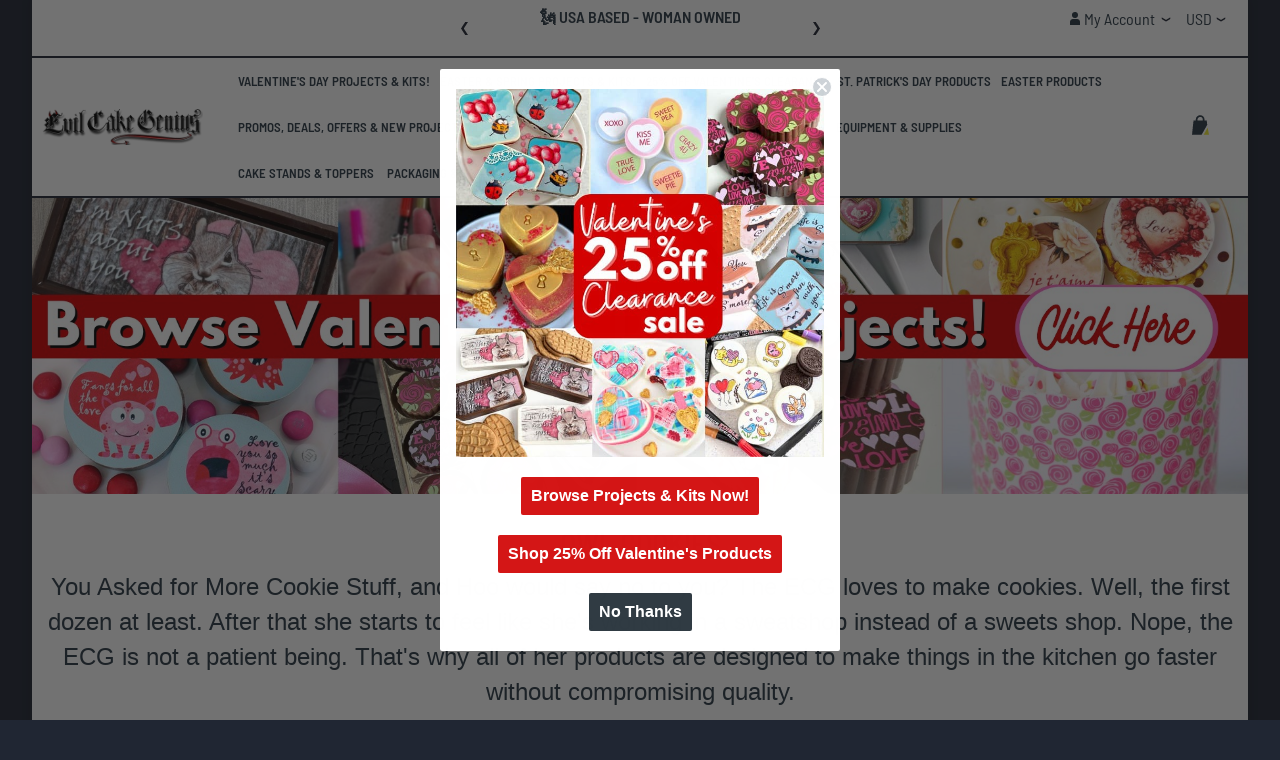

--- FILE ---
content_type: text/html; charset=UTF-8
request_url: https://evilcakegenius.com/owl-cookies
body_size: 24686
content:
<!doctype html>
<html lang="en">
    <head >
                <meta charset="utf-8"/>
<meta name="title" content="Owl Cookies - Evil Cake Genius"/>
<meta name="description" content="Your Online Decorating Source. 1000's of Satisfied Customers. FREE USA Shipping Available. Genius Tips, Tricks, Hacks & Tutorials."/>
<meta name="keywords" content="Cake Decorations, Cake and Cookie Decorations"/>
<meta name="robots" content="INDEX,FOLLOW"/>
<meta name="viewport" content="width=device-width, initial-scale=1"/>
<meta name="format-detection" content="telephone=no"/>
<title>Owl Cookies - Evil Cake Genius</title>
<link  rel="stylesheet" type="text/css"  media="all" href="https://evilcakegenius.com/static/version1757928133/_cache/merged/44c2363ecd4d7fb881c56e84c50d9a1c.css" />
<link  rel="stylesheet" type="text/css"  media="screen and (min-width: 768px)" href="https://evilcakegenius.com/static/version1757928133/frontend/Swissup/argento-force/en_US/css/styles-l.css" />
<link  rel="stylesheet" type="text/css"  media="print" href="https://evilcakegenius.com/static/version1757928133/frontend/Swissup/argento-force/en_US/css/print.css" />

<link  rel="preload" as="font" crossorigin="anonymous" href="https://evilcakegenius.com/static/version1757928133/frontend/Swissup/argento-force/en_US/Swissup_FontAwesome/font-awesome-4.7.0/fonts/fontawesome-webfont.woff2?v=4.7.0" />
<link  rel="preload" as="font" crossorigin="anonymous" href="https://evilcakegenius.com/static/version1757928133/frontend/Swissup/argento-force/en_US/fonts/barlowsemicondensed/v5/400-latin.woff2" />
<link  rel="preload" as="font" crossorigin="anonymous" href="https://evilcakegenius.com/static/version1757928133/frontend/Swissup/argento-force/en_US/fonts/barlowsemicondensed/v5/600-latin.woff2" />
<link  rel="preload" as="font" crossorigin="anonymous" href="https://evilcakegenius.com/static/version1757928133/frontend/Swissup/argento-force/en_US/fonts/mukta/v7/400-latin.woff2" />
<link  rel="preload" as="font" crossorigin="anonymous" href="https://evilcakegenius.com/static/version1757928133/frontend/Swissup/argento-force/en_US/fonts/mukta/v7/700-latin.woff2" />
<link  rel="icon" type="image/x-icon" href="https://evilcakegenius.com/media/favicon/stores/1/favicon.png" />
<link  rel="shortcut icon" type="image/x-icon" href="https://evilcakegenius.com/media/favicon/stores/1/favicon.png" />
<link  rel="canonical" href="https://evilcakegenius.com/owl-cookies" />
<link  rel="alternate" hreflang="en-us" href="https://evilcakegenius.com/owl-cookies" />
<link  rel="alternate" hreflang="x-default" href="https://evilcakegenius.com/owl-cookies" />
<style>.cart-summary #block-shipping {
    display: none !important;
}
</style>

<!-- Facebook Pixel Code -->

<noscript><img height="1" width="1" style="display:none"
  src="https://www.facebook.com/tr?id=751732654891710&ev=PageView&noscript=1"
/></noscript>
<!-- End Facebook Pixel Code -->


<!-- Google Code for Remarketing Tag -->
<!--------------------------------------------------
Remarketing tags may not be associated with personally identifiable information or placed on pages related to sensitive categories. See more information and instructions on how to setup the tag on: http://google.com/ads/remarketingsetup
--------------------------------------------------->


<noscript>
<div style="display:inline;">
<img height="1" width="1" style="border-style:none;" alt="" src="//googleads.g.doubleclick.net/pagead/viewthroughconversion/921361890/?guid=ON&amp;script=0"/>
</div>
</noscript>




<meta name="google-site-verification" content="F0oZe64OPbRKLvYkApPoPSKILyuPpRjv--r0s8u1yAE" />
<meta name="msvalidate.01" content="76525EAF0F5B33106CD5A226A369D377" />

<!-- GEO TAG --> 
<meta name="DC.title" content="Evil Cake Genius makes cake and cookie decorating awesome and easy" />
<meta name="geo.region" content="US-MN" />
<meta name="geo.placename" content="Minneapolis" />
<meta name="geo.position" content="39.78373;-100.445882" />
<meta name="ICBM" content="39.78373, -100.445882" />
<!-- GEO TAG -->
 
<!-- Logo Structured Data -->

<!-- End Logo Structured Data -->

<!--  Product Structured Data --> 

<!-- End Product Structured Data -->  

<!-- Open Graph -->
<meta property="og:locale" content="en_US" />
<meta property="og:type" content="website" />
<meta property="og:title" content="Cake and Cookie Design, Stencils and Decorating Tools" />
<meta property="og:description" content="Make intricate cake and cookie designs easily with Evil Cake Genius Stencils and decorating tools.Shop today and get free U.S Shipping orders $90 or More." />
<meta property="og:url" content="https://evilcakegenius.com/" />
<meta property="og:site_name" content="Evil Cake Genius" />
<meta property="og:image" content="https://evilcakegenius.com/media/easyslide/BannerForNewSite.jpg" />

<!-- Twitter Card -->
<meta name="twitter:card" content="summary_large_image" />
<meta name="twitter:site" content="@evilcakegenius" />
<meta name="twitter:creator" content="@evilcakegenius" />
<meta name="twitter:title" content="Cake and Cookie Design, Stencils and Decorating Tools" />
<meta name="twitter:description" content="Make intricate cake and cookie designs easily with Evil Cake Genius Stencils and decorating tools.Shop today and get free U.S Shipping orders $90 or More." />
<meta name="twitter:image" content="https://evilcakegenius.com/media/easyslide/BannerForNewSite.jpg"/>

<meta name="google-site-verification" content="ySbH-oqIscpNJPXTzcnm3qlnEMcSJclaSt2lP4UqBZo" />



<!-- Hotjar Tracking Code for https://evilcakegenius.com/ -->
        <!-- BEGIN GOOGLE ANALYTICS CODE -->

<!-- END GOOGLE ANALYTICS CODE -->
    
<link rel="stylesheet" type="text/css" media="all" href="https://maxcdn.bootstrapcdn.com/font-awesome/latest/css/font-awesome.min.css">
    <!-- Google Tag Manager -->
<script>(function(w,d,s,l,i){w[l]=w[l]||[];w[l].push({'gtm.start':
new Date().getTime(),event:'gtm.js'});var f=d.getElementsByTagName(s)[0],
j=d.createElement(s),dl=l!='dataLayer'?'&l='+l:'';j.async=true;j.src=
'https://www.googletagmanager.com/gtm.js?id='+i+dl;f.parentNode.insertBefore(j,f);
})(window,document,'script','dataLayer','GTM-TT5DZ52');</script>
<!-- End Google Tag Manager -->
<!-- Meta Pixel Code -->
<script>
!function(f,b,e,v,n,t,s)
{if(f.fbq)return;n=f.fbq=function(){n.callMethod?
n.callMethod.apply(n,arguments):n.queue.push(arguments)};
if(!f._fbq)f._fbq=n;n.push=n;n.loaded=!0;n.version='2.0';
n.queue=[];t=b.createElement(e);t.async=!0;
t.src=v;s=b.getElementsByTagName(e)[0];
s.parentNode.insertBefore(t,s)}(window, document,'script',
'https://connect.facebook.net/en_US/fbevents.js');
fbq('init', '751732654891710');
fbq('track', 'PageView');
</script>
<noscript><img height="1" width="1" style="display:none"
src="https://www.facebook.com/tr?id=751732654891710&ev=PageView&noscript=1"
/></noscript>
<!-- End Meta Pixel Code -->
<meta name="facebook-domain-verification" content="icwwetcy6wer2msercbxjbd0wo05m6" />
</head>
    <body data-container="body"
          data-mage-init='{"loaderAjax": {}, "loader": { "icon": "https://evilcakegenius.com/static/version1757928133/frontend/Swissup/argento-force/en_US/images/loader-2.gif"}}'
        class="lightboxpro-default qty-switcher-dropdown swissup-ajaxsearch-loading swissup-ajaxsearch-folded-loading cms-owl-cookies cms-page-view page-layout-1column" id="html-body">
        <!-- Google Tag Manager (noscript) -->
<noscript><iframe src="https://www.googletagmanager.com/ns.html?id=GTM-TT5DZ52"
height="0" width="0" style="display:none;visibility:hidden"></iframe></noscript>
<!-- End Google Tag Manager (noscript) -->


<div class="cookie-status-message" id="cookie-status">
    The store will not work correctly when cookies are disabled.</div>




    <noscript>
        <div class="message global noscript">
            <div class="content">
                <p>
                    <strong>JavaScript seems to be disabled in your browser.</strong>
                    <span>
                        For the best experience on our site, be sure to turn on Javascript in your browser.                    </span>
                </p>
            </div>
        </div>
    </noscript>

<link rel="stylesheet" property="stylesheet" type="text/css" href="https://evilcakegenius.com/media/swissup/argento/force/css/admin_backend.css?version=1586863505" media="all" /><div class="page-wrapper"><!--  -->
<div data-bind="scope: 'ajaxpro'">
    <div class="ajaxpro-wrapper" data-block="ajaxpro" data-bind="visible: isActive()">
        <!-- <button
            type="button"
            class="action action-auth-toggle"
            data-trigger="ajaxpro">
            <span data-bind="i18n: 'Modal Ajaxpro'"></span>
        </button> -->
        <div class="block-ajaxpro"
             style="display: none"
             data-bind="mageInit: {
                'Swissup_Ajaxpro/js/modal':{
                    'modalClass': 'ajaxpro-modal-dialog ajaxpro-modal-dialog-popup ajaxpro-popup-suggestpage-view',
                    'closeTimeout': 50,
                    'responsive': true,
                    'innerScroll': true,
                    'type': 'popup',
                    'buttons': [{
                        text: 'Continue Shopping',
                        class: 'ajaxpro-continue-button',
                        click: function() {
                            this.closeModal();
                        }
                    }]
                }}">
            <div id="ajaxpro-checkout.cart"
                 data-bind="afterRender: afterRender, bindHtml: bindBlock('checkout.cart')">
            </div>
        </div>
    </div>
    <div id="ajaxpro-checkout.cart.fixes" data-bind="html: bindBlock('checkout.cart.fixes')"></div>
</div>
<header class="page-header"><div class="panel wrapper"><div class="panel header argento-grid"><div class="col-md-4"><a class="action skip contentarea"
   href="#contentarea">
    <span>
        Skip to Content    </span>
</a>
</div><div class="col-md-4"><div class="swiper-container header-slider" data-mage-init="{&quot;Swissup_Swiper/js/swiper&quot;: {&quot;loop&quot;:true, &quot;centeredSlides&quot;:true, &quot;autoplay&quot;: {&quot;delay&quot;: 10000}, &quot;navigation&quot;:{&quot;nextEl&quot;:&quot;.swiper-button-next&quot;, &quot;prevEl&quot;:&quot;.swiper-button-prev&quot;}}}">
<div class="swiper-wrapper">
<div class="swiper-slide"><strong>&#128509 USA Based - Woman Owned</strong></div>
<div class="swiper-slide"><strong>Real Decorators - Real Support</strong></div>
<div class="swiper-slide"><strong>&#128667 FREE U.S. Shipping Orders $129 or More</strong></div>
<div class="swiper-slide"><strong>&#128536 Thank You For Supporting Our Small Business</strong></div>
<div class="swiper-slide"><a title="Customer Reviews" href="https://evilcakegenius.com/testimonials"><strong>Click Here For What our customers are saying</strong></a></div>
</div>
<div class="swiper-button-prev swiper-button-black">&nbsp;</div>
<div class="swiper-button-next swiper-button-black">&nbsp;</div>
</div></div><div class="col-md-4">                    <div class="switcher currency switcher-currency" id="switcher-currency">
        <strong class="label switcher-label"><span>Currency</span></strong>
        <div class="actions dropdown options switcher-options">
            <div class="action toggle switcher-trigger"
                 id="switcher-currency-trigger"
                 data-mage-init='{"dropdown":{}}'
                 data-toggle="dropdown"
                 data-trigger-keypress-button="true">
                <strong class="language-USD">
                    <span>USD</span>
                </strong>
            </div>
            <ul class="dropdown switcher-dropdown" data-target="dropdown">
                                                            <li class="currency-AUD switcher-option">
                            <a href="#" data-post='{"action":"https:\/\/evilcakegenius.com\/directory\/currency\/switch\/","data":{"currency":"AUD","uenc":"aHR0cHM6Ly9ldmlsY2FrZWdlbml1cy5jb20vb3dsLWNvb2tpZXM~"}}'>AUD - Australian Dollar</a>
                        </li>
                                                                                <li class="currency-GBP switcher-option">
                            <a href="#" data-post='{"action":"https:\/\/evilcakegenius.com\/directory\/currency\/switch\/","data":{"currency":"GBP","uenc":"aHR0cHM6Ly9ldmlsY2FrZWdlbml1cy5jb20vb3dsLWNvb2tpZXM~"}}'>GBP - British Pound</a>
                        </li>
                                                                                <li class="currency-CAD switcher-option">
                            <a href="#" data-post='{"action":"https:\/\/evilcakegenius.com\/directory\/currency\/switch\/","data":{"currency":"CAD","uenc":"aHR0cHM6Ly9ldmlsY2FrZWdlbml1cy5jb20vb3dsLWNvb2tpZXM~"}}'>CAD - Canadian Dollar</a>
                        </li>
                                                                                <li class="currency-EUR switcher-option">
                            <a href="#" data-post='{"action":"https:\/\/evilcakegenius.com\/directory\/currency\/switch\/","data":{"currency":"EUR","uenc":"aHR0cHM6Ly9ldmlsY2FrZWdlbml1cy5jb20vb3dsLWNvb2tpZXM~"}}'>EUR - Euro</a>
                        </li>
                                                                                    </ul>
        </div>
    </div>
<div class="switcher customer switcher-customer" data-ui-id="customer-switcher" id="switcher-customer">
    <strong class="label switcher-label"><span>My Account</span></strong>
    <div class="actions dropdown options switcher-options">
        <div class="action toggle switcher-trigger"
             id="switcher-customer-trigger"
             aria-label="My Account"
             data-mage-init='{"dropdown":{}}'
             data-toggle="dropdown"
             data-trigger-keypress-button="true">
            <strong>
                <i class="icon"></i>
                <span class="text">My Account</span>
            </strong>
        </div>
        <ul class="dropdown switcher-dropdown"><li><a href="https://evilcakegenius.com/customer/account/" id="idHHc9FBeq" >My Account</a></li><li class="link wishlist" data-bind="scope: 'wishlist'">
    <a href="https://evilcakegenius.com/wishlist/">My Wish List        <!-- ko if: wishlist().counter -->
        <span data-bind="text: wishlist().counter" class="counter qty"></span>
        <!-- /ko -->
    </a>
</li>

<li class="link authorization-link" data-label="or">
    <a href="https://evilcakegenius.com/customer/account/login/"        >Sign In</a>
</li>
</ul>    </div>
</div>
</div><ul class="header links">    <li class="greet welcome" data-bind="scope: 'customer'">
        <!-- ko if: customer().fullname  -->
        <span class="logged-in"
              data-bind="text: new String('Welcome, %1!').
              replace('%1', customer().fullname)">
        </span>
        <!-- /ko -->
        <!-- ko ifnot: customer().fullname  -->
        <span class="not-logged-in"
              data-bind="text: 'Are you ready to get Evil?'"></span>
                <!-- /ko -->
    </li>
        
        <li class="nav item " data-aw-reward-points-block-name="aw_rp_balance_headerlink"></li>


<li class="link authorization-link" data-label="or">
    <a href="https://evilcakegenius.com/customer/account/login/"        >Sign In</a>
</li>
<li><a href="https://evilcakegenius.com/customer/account/create/" id="iddAEc8Rgy" >Create an Account</a></li></ul></div></div>        

    
<div class="header wrapper"><div class="header content"><span data-action="toggle-nav" class="action nav-toggle"><span>Toggle Nav</span></span>
<a class="logo" href="https://evilcakegenius.com/" title="Evil Cake Genius">
        <img src="https://evilcakegenius.com/media/logo/stores/1/logo.png"
         title="Evil Cake Genius"
         alt="Evil Cake Genius"
         width="161"         height="32"    />
</a>
    <div class="sections nav-sections">
                <div class="section-items nav-sections-items"
             data-mage-init='{"tabs":{"openedState":"active"}}'>
                                            <div class="section-item-title nav-sections-item-title"
                     data-role="collapsible">
                    <a class="nav-sections-item-switch"
                       data-toggle="switch" href="#store.menu">
                        Menu                    </a>
                </div>
                <div class="section-item-content nav-sections-item-content"
                     id="store.menu"
                     data-role="content">
                    
<nav class="swissup-navigationpro navpro navigation orientation-horizontal dropdown-level0-stick-center dropdown-right dropdown-bottom navpro-transformable"
    data-action="navigation">
    <ul id="navpro-topnav"
        class="navpro-menu "
        data-mage-init='&#x7B;&quot;navpro&quot;&#x3A;&#x7B;&quot;level0&quot;&#x3A;&#x7B;&quot;position&quot;&#x3A;&#x7B;&quot;my&quot;&#x3A;&quot;center&#x20;top&quot;,&quot;at&quot;&#x3A;&quot;center&#x20;bottom&quot;&#x7D;&#x7D;,&quot;position&quot;&#x3A;&#x7B;&quot;my&quot;&#x3A;&quot;left&#x20;top&quot;,&quot;at&quot;&#x3A;&quot;right&#x20;top&quot;&#x7D;,&quot;mediaBreakpoint&quot;&#x3A;&quot;&#x28;max-width&#x3A;&#x20;768px&#x29;&quot;&#x7D;&#x7D;'
        >
        <li  class="li-item level0 nav-1 size-small category-item first level-top"><a href="https://evilcakegenius.com/lets-make-stuff-menu/let-s-make-valentine-s-day-stuff.html" class="level-top"><span>Valentine&#039;s Day Projects &amp; Kits!</span></a></li><li  class="li-item level0 nav-2 size-small category-item level-top"><a href="https://evilcakegenius.com/lets-make-stuff-menu/let-s-make-spring-holiday-stuff.html" class="level-top"><span>Easter &amp; Spring Projects &amp; Kits!</span></a></li><li  class="li-item level0 nav-3 size-small category-item level-top"><a href="https://evilcakegenius.com/valentines-day.html" class="level-top"><span>25% Off Valentine&#039;s Clearance</span></a></li><li  class="li-item level0 nav-4 size-small category-item level-top"><a href="https://evilcakegenius.com/st-patricks-day.html" class="level-top"><span>St. Patrick&#039;s Day Products</span></a></li><li  class="li-item level0 nav-5 size-small category-item level-top"><a href="https://evilcakegenius.com/easter.html" class="level-top"><span>Easter Products</span></a></li><li  class="li-item level0 nav-6 size-small category-item level-top"><a href="https://evilcakegenius.com/current-promos-deals-offers.html" class="level-top"><span>Promos, Deals, Offers &amp; NEW Projects</span></a></li><li  class="li-item level0 nav-7 size-small category-item level-top parent"><a href="https://evilcakegenius.com/lets-make-stuff-menu.html" class="level-top"><span>Let&#039;s Make Stuff!</span></a><div class="navpro-dropdown navpro-dropdown-level1 size-small" data-level="0"><div class="navpro-dropdown-inner"><div class="navpro-row gutters"><div class="navpro-col navpro-col-12"><ul class="children" data-columns="1"><li  class="li-item level1 nav-7-1 size-small category-item first parent"><a href="https://evilcakegenius.com/lets-make-stuff-menu/let-s-make-spring-summer-stuff.html" class=""><span>Let&#039;s Make Spring &amp; Summer Stuff!</span></a><div class="navpro-dropdown navpro-dropdown-level2 size-small" data-level="1"><div class="navpro-dropdown-inner"><div class="navpro-row gutters"><div class="navpro-col navpro-col-12"><ul class="children" data-columns="1"><li  class="li-item level2 nav-7-1-1 size-small category-item first"><a href="https://evilcakegenius.com/lets-make-stuff-menu/let-s-make-spring-summer-stuff/let-s-make-stuff-for-dad.html" class=""><span>Let&#039;s Make Stuff For Dad!</span></a></li><li  class="li-item level2 nav-7-1-2 size-small category-item"><a href="https://evilcakegenius.com/lets-make-stuff-menu/let-s-make-spring-summer-stuff/let-s-make-stuff-for-grads.html" class=""><span>Let&#039;s Make Stuff For Grads!</span></a></li><li  class="li-item level2 nav-7-1-3 size-small category-item"><a href="https://evilcakegenius.com/lets-make-stuff-menu/let-s-make-spring-summer-stuff/let-s-make-other-summery-stuff.html" class=""><span>Let&#039;s Make Other Summery Stuff!</span></a></li><li  class="li-item level2 nav-7-1-4 size-small category-item last"><a href="https://evilcakegenius.com/lets-make-stuff-menu/let-s-make-spring-summer-stuff/let-s-make-stuff-for-mom.html" class=""><span>Let&#039;s Make Stuff For Mom!</span></a></li></ul></div></div></div></div></li><li  class="li-item level1 nav-7-2 size-small category-item"><a href="https://evilcakegenius.com/lets-make-stuff-menu/lets-make-cakes-inspiration.html" class=""><span>Let&#039;s Make Cakes!</span></a></li><li  class="li-item level1 nav-7-3 size-small category-item"><a href="https://evilcakegenius.com/lets-make-stuff-menu/lets-make-cookies-inspiration.html" class=""><span>Let&#039;s Make Cookies!</span></a></li><li  class="li-item level1 nav-7-4 size-small category-item"><a href="https://evilcakegenius.com/lets-make-stuff-menu/lets-make-cupcakes-inspiration.html" class=""><span>Let&#039;s Make Cupcakes!</span></a></li><li  class="li-item level1 nav-7-5 size-small category-item"><a href="https://evilcakegenius.com/lets-make-stuff-menu/lets-stencil-cakes-inspiration.html" class=""><span>Let&#039;s Stencil Cakes!</span></a></li><li  class="li-item level1 nav-7-6 size-small category-item"><a href="https://evilcakegenius.com/lets-make-stuff-menu/lets-stencil-cookies-inspiration.html" class=""><span>Let&#039;s Stencil Cookies!</span></a></li><li  class="li-item level1 nav-7-7 size-small category-item"><a href="https://evilcakegenius.com/lets-make-stuff-menu/let-s-make-a-difference.html" class=""><span>Let&#039;s Make A Difference</span></a></li><li  class="li-item level1 nav-7-8 size-small category-item"><a href="https://evilcakegenius.com/lets-make-stuff-menu/lets-make-spooky-stuff-inspiration.html" class=""><span>Let&#039;s Make Fall &amp; Halloween Stuff!</span></a></li><li  class="li-item level1 nav-7-9 size-small category-item last"><a href="https://evilcakegenius.com/lets-make-stuff-menu/let-s-make-merry-holiday-stuff.html" class=""><span>Shop Holiday Projects &amp; Kits!</span></a></li></ul></div></div></div><span class="navpro-shevron"></span></div></li><li  class="li-item level0 nav-8 size-small category-item level-top"><a href="https://evilcakegenius.com/super-new-stuff-menu.html" class="level-top"><span>Super NEW Stuff!</span></a></li><li  class="li-item level0 nav-9 size-small category-item level-top"><a href="https://evilcakegenius.com/inventory-clearance-50-off.html" class="level-top"><span>Deep Discount Stuff!</span></a></li><li  class="li-item level0 nav-10 size-small category-item level-top parent"><a href="https://evilcakegenius.com/equipment-supplies.html" class="level-top"><span>Equipment &amp; Supplies</span></a><div class="navpro-dropdown navpro-dropdown-level1 size-small" data-level="0"><div class="navpro-dropdown-inner"><div class="navpro-row gutters"><div class="navpro-col navpro-col-12"><ul class="children" data-columns="1"><li  class="li-item level1 nav-10-1 size-small category-item first parent"><a href="https://evilcakegenius.com/equipment-supplies/cakey-contour-combs.html" class=""><span>Cake Contour Combs</span></a><div class="navpro-dropdown navpro-dropdown-level2 size-small" data-level="1"><div class="navpro-dropdown-inner"><div class="navpro-row gutters"><div class="navpro-col navpro-col-12"><ul class="children" data-columns="1"><li  class="li-item level2 nav-10-1-1 size-small category-item first last"><a href="https://evilcakegenius.com/equipment-supplies/cakey-contour-combs/evil-cake-genius-contour-combs.html" class=""><span>Evil Cake Genius Contour Combs</span></a></li></ul></div></div></div></div></li><li  class="li-item level1 nav-10-2 size-small category-item parent"><a href="https://evilcakegenius.com/equipment-supplies/baking-tools.html" class=""><span>Baking Tools</span></a><div class="navpro-dropdown navpro-dropdown-level2 size-small" data-level="1"><div class="navpro-dropdown-inner"><div class="navpro-row gutters"><div class="navpro-col navpro-col-12"><ul class="children" data-columns="1"><li  class="li-item level2 nav-10-2-1 size-small category-item first"><a href="https://evilcakegenius.com/equipment-supplies/baking-tools/baking-equipment.html" class=""><span>Baking Equipment</span></a></li><li  class="li-item level2 nav-10-2-2 size-small category-item"><a href="https://evilcakegenius.com/equipment-supplies/baking-tools/cake-pans.html" class=""><span>Cake Pans</span></a></li><li  class="li-item level2 nav-10-2-3 size-small category-item parent"><a href="https://evilcakegenius.com/equipment-supplies/baking-tools/cookie-cutters.html" class=""><span>Cookie Cutters</span></a><div class="navpro-dropdown navpro-dropdown-level3 size-small" data-level="2"><div class="navpro-dropdown-inner"><div class="navpro-row gutters"><div class="navpro-col navpro-col-12"><ul class="children" data-columns="1"><li  class="li-item level3 nav-10-2-3-1 size-small category-item first"><a href="https://evilcakegenius.com/equipment-supplies/baking-tools/cookie-cutters/animal-cutters.html" class=""><span>Animal Cutters</span></a></li><li  class="li-item level3 nav-10-2-3-2 size-small category-item"><a href="https://evilcakegenius.com/equipment-supplies/baking-tools/cookie-cutters/christmas-cutters.html" class=""><span>Christmas Cutters</span></a></li><li  class="li-item level3 nav-10-2-3-3 size-small category-item"><a href="https://evilcakegenius.com/equipment-supplies/baking-tools/cookie-cutters/easter-cutters.html" class=""><span>Easter Cutters</span></a></li><li  class="li-item level3 nav-10-2-3-4 size-small category-item"><a href="https://evilcakegenius.com/equipment-supplies/baking-tools/cookie-cutters/food-and-drink.html" class=""><span>Food and Drink</span></a></li><li  class="li-item level3 nav-10-2-3-5 size-small category-item"><a href="https://evilcakegenius.com/equipment-supplies/baking-tools/cookie-cutters/games-and-kid-stuff.html" class=""><span>Games and Kid Stuff</span></a></li><li  class="li-item level3 nav-10-2-3-6 size-small category-item"><a href="https://evilcakegenius.com/equipment-supplies/baking-tools/cookie-cutters/girlie-fabulousness.html" class=""><span>Girlie Fabulousness</span></a></li><li  class="li-item level3 nav-10-2-3-7 size-small category-item"><a href="https://evilcakegenius.com/equipment-supplies/baking-tools/cookie-cutters/halloween-cutters.html" class=""><span>Halloween Cutters</span></a></li><li  class="li-item level3 nav-10-2-3-8 size-small category-item"><a href="https://evilcakegenius.com/equipment-supplies/baking-tools/cookie-cutters/symbols-and-letters-cutters.html" class=""><span>Letter and Symbol Cutters</span></a></li><li  class="li-item level3 nav-10-2-3-9 size-small category-item"><a href="https://evilcakegenius.com/equipment-supplies/baking-tools/cookie-cutters/manly-cutters.html" class=""><span>Manly Stuff</span></a></li><li  class="li-item level3 nav-10-2-3-10 size-small category-item"><a href="https://evilcakegenius.com/equipment-supplies/baking-tools/cookie-cutters/nautical-cutters.html" class=""><span>Nautical and Beach Cutters</span></a></li><li  class="li-item level3 nav-10-2-3-11 size-small category-item"><a href="https://evilcakegenius.com/equipment-supplies/baking-tools/cookie-cutters/plants-and-nature.html" class=""><span>Plants and Nature</span></a></li><li  class="li-item level3 nav-10-2-3-12 size-small category-item"><a href="https://evilcakegenius.com/equipment-supplies/baking-tools/cookie-cutters/plaque-cutters.html" class=""><span>Plaques &amp; Geometric Shape Cutters</span></a></li><li  class="li-item level3 nav-10-2-3-13 size-small category-item"><a href="https://evilcakegenius.com/equipment-supplies/baking-tools/cookie-cutters/transportation-and-travel.html" class=""><span>Transportation and Travel</span></a></li><li  class="li-item level3 nav-10-2-3-14 size-small category-item"><a href="https://evilcakegenius.com/equipment-supplies/baking-tools/cookie-cutters/valentines-day-cutters.html" class=""><span>Valentines Day Cutters</span></a></li><li  class="li-item level3 nav-10-2-3-15 size-small category-item last"><a href="https://evilcakegenius.com/equipment-supplies/baking-tools/cookie-cutters/wedding-cutters.html" class=""><span>Wedding Cutters</span></a></li></ul></div></div></div></div></li><li  class="li-item level2 nav-10-2-4 size-small category-item"><a href="https://evilcakegenius.com/equipment-supplies/baking-tools/cookie-stamps.html" class=""><span>Cookie Stamps</span></a></li><li  class="li-item level2 nav-10-2-5 size-small category-item"><a href="https://evilcakegenius.com/equipment-supplies/baking-tools/cupcake-liners-and-packaging.html" class=""><span>Cupcake and Cake Pop Supplies</span></a></li><li  class="li-item level2 nav-10-2-6 size-small category-item"><a href="https://evilcakegenius.com/equipment-supplies/baking-tools/pie-making.html" class=""><span>Pie Making</span></a></li><li  class="li-item level2 nav-10-2-7 size-small category-item last"><a href="https://evilcakegenius.com/equipment-supplies/baking-tools/silicone-baking-molds.html" class=""><span>Silicone Baking Molds</span></a></li></ul></div></div></div></div></li><li  class="li-item level1 nav-10-3 size-small category-item parent"><a href="https://evilcakegenius.com/equipment-supplies/decorating-tools.html" class=""><span>Decorating Tools</span></a><div class="navpro-dropdown navpro-dropdown-level2 size-small" data-level="1"><div class="navpro-dropdown-inner"><div class="navpro-row gutters"><div class="navpro-col navpro-col-12"><ul class="children" data-columns="1"><li  class="li-item level2 nav-10-3-1 size-small category-item first"><a href="https://evilcakegenius.com/equipment-supplies/decorating-tools/airbrushing-tools-and-supplies.html" class=""><span>Airbrushing Tools &amp; Supplies</span></a></li><li  class="li-item level2 nav-10-3-2 size-small category-item parent"><a href="https://evilcakegenius.com/equipment-supplies/decorating-tools/buttercream-ganache-tools.html" class=""><span>Buttercream/Ganache Tools</span></a><div class="navpro-dropdown navpro-dropdown-level3 size-small" data-level="2"><div class="navpro-dropdown-inner"><div class="navpro-row gutters"><div class="navpro-col navpro-col-12"><ul class="children" data-columns="1"><li  class="li-item level3 nav-10-3-2-1 size-small category-item first last"><a href="https://evilcakegenius.com/equipment-supplies/decorating-tools/buttercream-ganache-tools/frosting-guide-plates.html" class=""><span>Frosting Guide Plates</span></a></li></ul></div></div></div></div></li><li  class="li-item level2 nav-10-3-3 size-small category-item parent"><a href="https://evilcakegenius.com/equipment-supplies/decorating-tools/chocolate-molds.html" class=""><span>Molds</span></a><div class="navpro-dropdown navpro-dropdown-level3 size-small" data-level="2"><div class="navpro-dropdown-inner"><div class="navpro-row gutters"><div class="navpro-col navpro-col-12"><ul class="children" data-columns="1"><li  class="li-item level3 nav-10-3-3-1 size-small category-item first"><a href="https://evilcakegenius.com/equipment-supplies/decorating-tools/chocolate-molds/animals.html" class=""><span>Animals</span></a></li><li  class="li-item level3 nav-10-3-3-2 size-small category-item"><a href="https://evilcakegenius.com/equipment-supplies/decorating-tools/chocolate-molds/autumn-and-halloween.html" class=""><span>Autumn &amp; Halloween</span></a></li><li  class="li-item level3 nav-10-3-3-3 size-small category-item"><a href="https://evilcakegenius.com/equipment-supplies/decorating-tools/chocolate-molds/baby.html" class=""><span>Baby </span></a></li><li  class="li-item level3 nav-10-3-3-4 size-small category-item"><a href="https://evilcakegenius.com/equipment-supplies/decorating-tools/chocolate-molds/bwb-molds.html" class=""><span>BWB Molds</span></a></li><li  class="li-item level3 nav-10-3-3-5 size-small category-item"><a href="https://evilcakegenius.com/equipment-supplies/decorating-tools/chocolate-molds/chocolate-covered-oreo-molds.html" class=""><span>Chocolate Covered Oreo Molds</span></a></li><li  class="li-item level3 nav-10-3-3-6 size-small category-item"><a href="https://evilcakegenius.com/equipment-supplies/decorating-tools/chocolate-molds/christmas-and-winter.html" class=""><span>Christmas &amp; Winter</span></a></li><li  class="li-item level3 nav-10-3-3-7 size-small category-item"><a href="https://evilcakegenius.com/equipment-supplies/decorating-tools/chocolate-molds/dessert-cups-popsicles.html" class=""><span>Dessert Cups &amp; Popsicles</span></a></li><li  class="li-item level3 nav-10-3-3-8 size-small category-item"><a href="https://evilcakegenius.com/equipment-supplies/decorating-tools/chocolate-molds/easter-molds.html" class=""><span>Easter Molds</span></a></li><li  class="li-item level3 nav-10-3-3-9 size-small category-item"><a href="https://evilcakegenius.com/equipment-supplies/decorating-tools/chocolate-molds/food-and-beverages.html" class=""><span>Food &amp; Beverages</span></a></li><li  class="li-item level3 nav-10-3-3-10 size-small category-item"><a href="https://evilcakegenius.com/equipment-supplies/decorating-tools/chocolate-molds/geometric-shapes.html" class=""><span>Geometric Shapes</span></a></li><li  class="li-item level3 nav-10-3-3-11 size-small category-item"><a href="https://evilcakegenius.com/equipment-supplies/decorating-tools/chocolate-molds/jewelry-and-fasion.html" class=""><span>Jewelry &amp; Fashion</span></a></li><li  class="li-item level3 nav-10-3-3-12 size-small category-item"><a href="https://evilcakegenius.com/equipment-supplies/decorating-tools/chocolate-molds/karen-davies-moulds.html" class=""><span>Karen Davies Moulds</span></a></li><li  class="li-item level3 nav-10-3-3-13 size-small category-item"><a href="https://evilcakegenius.com/equipment-supplies/decorating-tools/chocolate-molds/kid-stuff.html" class=""><span>Kid Stuff</span></a></li><li  class="li-item level3 nav-10-3-3-14 size-small category-item"><a href="https://evilcakegenius.com/equipment-supplies/decorating-tools/chocolate-molds/letters-and-numbers.html" class=""><span>Letters and Numbers</span></a></li><li  class="li-item level3 nav-10-3-3-15 size-small category-item"><a href="https://evilcakegenius.com/equipment-supplies/decorating-tools/chocolate-molds/magnetic-chocolate-molds.html" class=""><span>Magnetic Chocolate Molds</span></a></li><li  class="li-item level3 nav-10-3-3-16 size-small category-item"><a href="https://evilcakegenius.com/equipment-supplies/decorating-tools/chocolate-molds/movies-and-video-games.html" class=""><span>Movies &amp; Video Games</span></a></li><li  class="li-item level3 nav-10-3-3-17 size-small category-item"><a href="https://evilcakegenius.com/equipment-supplies/decorating-tools/chocolate-molds/nature.html" class=""><span>Nature</span></a></li><li  class="li-item level3 nav-10-3-3-18 size-small category-item"><a href="https://evilcakegenius.com/equipment-supplies/decorating-tools/chocolate-molds/ornamental.html" class=""><span>Ornamental</span></a></li><li  class="li-item level3 nav-10-3-3-19 size-small category-item"><a href="https://evilcakegenius.com/equipment-supplies/decorating-tools/chocolate-molds/sports-and-games.html" class=""><span>Sports &amp; Games</span></a></li><li  class="li-item level3 nav-10-3-3-20 size-small category-item"><a href="https://evilcakegenius.com/equipment-supplies/decorating-tools/chocolate-molds/truffle-bon-bon-peanut-butter-cups.html" class=""><span>Truffle, Bon Bon &amp; Peanut Butter Cups</span></a></li><li  class="li-item level3 nav-10-3-3-21 size-small category-item last"><a href="https://evilcakegenius.com/equipment-supplies/decorating-tools/chocolate-molds/valentines-day-and-wedding.html" class=""><span>Valentine&#039;s Day &amp; Wedding</span></a></li></ul></div></div></div></div></li><li  class="li-item level2 nav-10-3-4 size-small category-item parent"><a href="https://evilcakegenius.com/equipment-supplies/decorating-tools/cookie-embossing-stamps.html" class=""><span>Cookie Embossing Stamps</span></a><div class="navpro-dropdown navpro-dropdown-level3 size-small" data-level="2"><div class="navpro-dropdown-inner"><div class="navpro-row gutters"><div class="navpro-col navpro-col-12"><ul class="children" data-columns="1"><li  class="li-item level3 nav-10-3-4-1 size-small category-item first"><a href="https://evilcakegenius.com/equipment-supplies/decorating-tools/cookie-embossing-stamps/animals.html" class=""><span>Animals</span></a></li><li  class="li-item level3 nav-10-3-4-2 size-small category-item"><a href="https://evilcakegenius.com/equipment-supplies/decorating-tools/cookie-embossing-stamps/baby.html" class=""><span>Baby</span></a></li><li  class="li-item level3 nav-10-3-4-3 size-small category-item"><a href="https://evilcakegenius.com/equipment-supplies/decorating-tools/cookie-embossing-stamps/birthday.html" class=""><span>Birthday</span></a></li><li  class="li-item level3 nav-10-3-4-4 size-small category-item"><a href="https://evilcakegenius.com/equipment-supplies/decorating-tools/cookie-embossing-stamps/chritmas-and-new-years.html" class=""><span>Christmas &amp; New Years</span></a></li><li  class="li-item level3 nav-10-3-4-5 size-small category-item"><a href="https://evilcakegenius.com/equipment-supplies/decorating-tools/cookie-embossing-stamps/debossers-raised-patterns.html" class=""><span>Debossers (Raised Patterns)</span></a></li><li  class="li-item level3 nav-10-3-4-6 size-small category-item"><a href="https://evilcakegenius.com/equipment-supplies/decorating-tools/cookie-embossing-stamps/easter.html" class=""><span>Easter</span></a></li><li  class="li-item level3 nav-10-3-4-7 size-small category-item"><a href="https://evilcakegenius.com/equipment-supplies/decorating-tools/cookie-embossing-stamps/fall-holidays.html" class=""><span>Fall Holidays</span></a></li><li  class="li-item level3 nav-10-3-4-8 size-small category-item"><a href="https://evilcakegenius.com/equipment-supplies/decorating-tools/cookie-embossing-stamps/fathers-and-mothers-day.html" class=""><span>Father&#039;s and Mother&#039;s Day</span></a></li><li  class="li-item level3 nav-10-3-4-9 size-small category-item"><a href="https://evilcakegenius.com/equipment-supplies/decorating-tools/cookie-embossing-stamps/food-drink-and-cooking.html" class=""><span>Food, Drink and Cooking</span></a></li><li  class="li-item level3 nav-10-3-4-10 size-small category-item"><a href="https://evilcakegenius.com/equipment-supplies/decorating-tools/cookie-embossing-stamps/lettering.html" class=""><span>Lettering</span></a></li><li  class="li-item level3 nav-10-3-4-11 size-small category-item"><a href="https://evilcakegenius.com/equipment-supplies/decorating-tools/cookie-embossing-stamps/miscellaneous-stuff.html" class=""><span>Miscellaneous Stuff</span></a></li><li  class="li-item level3 nav-10-3-4-12 size-small category-item"><a href="https://evilcakegenius.com/equipment-supplies/decorating-tools/cookie-embossing-stamps/patterns.html" class=""><span>Patterns</span></a></li><li  class="li-item level3 nav-10-3-4-13 size-small category-item"><a href="https://evilcakegenius.com/equipment-supplies/decorating-tools/cookie-embossing-stamps/sports-games-and-hobbies.html" class=""><span>Sports, Games and Hobbies</span></a></li><li  class="li-item level3 nav-10-3-4-14 size-small category-item"><a href="https://evilcakegenius.com/equipment-supplies/decorating-tools/cookie-embossing-stamps/television-books-and-movies.html" class=""><span>Television, Books and Movies</span></a></li><li  class="li-item level3 nav-10-3-4-15 size-small category-item"><a href="https://evilcakegenius.com/equipment-supplies/decorating-tools/cookie-embossing-stamps/thank-you.html" class=""><span>Thank You</span></a></li><li  class="li-item level3 nav-10-3-4-16 size-small category-item last"><a href="https://evilcakegenius.com/equipment-supplies/decorating-tools/cookie-embossing-stamps/valentines-day-and-wedding.html" class=""><span>Valentine&#039;s Day and Wedding</span></a></li></ul></div></div></div></div></li><li  class="li-item level2 nav-10-3-5 size-small category-item"><a href="https://evilcakegenius.com/equipment-supplies/decorating-tools/fondant-gumpaste-tools.html" class=""><span>Fondant/Gumpaste Tools</span></a></li><li  class="li-item level2 nav-10-3-6 size-small category-item"><a href="https://evilcakegenius.com/equipment-supplies/decorating-tools/embossed-parchment-sheets.html" class=""><span>Embossed Parchment Sheets</span></a></li><li  class="li-item level2 nav-10-3-7 size-small category-item"><a href="https://evilcakegenius.com/equipment-supplies/decorating-tools/flower-and-leaf-veiners-and-cutters.html" class=""><span>Flower and Leaf Veiners and Cutters</span></a></li><li  class="li-item level2 nav-10-3-8 size-small category-item"><a href="https://evilcakegenius.com/equipment-supplies/decorating-tools/flower-making-essentials.html" class=""><span>Flower Making Essentials</span></a></li><li  class="li-item level2 nav-10-3-9 size-small category-item parent"><a href="https://evilcakegenius.com/equipment-supplies/decorating-tools/gumpaste-fondant-cutters.html" class=""><span>Gumpaste &amp; Fondant Cutters</span></a><div class="navpro-dropdown navpro-dropdown-level3 size-small" data-level="2"><div class="navpro-dropdown-inner"><div class="navpro-row gutters"><div class="navpro-col navpro-col-12"><ul class="children" data-columns="1"><li  class="li-item level3 nav-10-3-9-1 size-small category-item first"><a href="https://evilcakegenius.com/equipment-supplies/decorating-tools/gumpaste-fondant-cutters/alphabet-cutters.html" class=""><span>Alphabet Cutters</span></a></li><li  class="li-item level3 nav-10-3-9-2 size-small category-item"><a href="https://evilcakegenius.com/equipment-supplies/decorating-tools/gumpaste-fondant-cutters/flower-and-leaf-cutters.html" class=""><span>Flower and Leaf Veiners and Cutters</span></a></li><li  class="li-item level3 nav-10-3-9-3 size-small category-item"><a href="https://evilcakegenius.com/equipment-supplies/decorating-tools/gumpaste-fondant-cutters/patchwork-brand-cutters.html" class=""><span>Patchwork Brand Cutters</span></a></li><li  class="li-item level3 nav-10-3-9-4 size-small category-item"><a href="https://evilcakegenius.com/equipment-supplies/decorating-tools/gumpaste-fondant-cutters/shape-cutters.html" class=""><span>Shape Cutters</span></a></li><li  class="li-item level3 nav-10-3-9-5 size-small category-item last"><a href="https://evilcakegenius.com/equipment-supplies/decorating-tools/gumpaste-fondant-cutters/silhouette-cutters.html" class=""><span>Silhouette Cutters</span></a></li></ul></div></div></div></div></li><li  class="li-item level2 nav-10-3-10 size-small category-item"><a href="https://evilcakegenius.com/equipment-supplies/decorating-tools/lace-mats.html" class=""><span>Lace Mats &amp; Tuile Molds</span></a></li><li  class="li-item level2 nav-10-3-11 size-small category-item"><a href="https://evilcakegenius.com/equipment-supplies/decorating-tools/piping.html" class=""><span>Piping</span></a></li><li  class="li-item level2 nav-10-3-12 size-small category-item"><a href="https://evilcakegenius.com/equipment-supplies/decorating-tools/reuse-a-mold.html" class=""><span>Reuse-A-Mold</span></a></li><li  class="li-item level2 nav-10-3-13 size-small category-item parent"><a href="https://evilcakegenius.com/equipment-supplies/decorating-tools/stencils.html" class=""><span>Stencils</span></a><div class="navpro-dropdown navpro-dropdown-level3 size-small" data-level="2"><div class="navpro-dropdown-inner"><div class="navpro-row gutters"><div class="navpro-col navpro-col-12"><ul class="children" data-columns="1"><li  class="li-item level3 nav-10-3-13-1 size-small category-item first parent"><a href="https://evilcakegenius.com/equipment-supplies/decorating-tools/stencils/stencils-for-cakes.html" class=""><span>Stencils For Cakes</span></a><div class="navpro-dropdown navpro-dropdown-level4 size-small" data-level="3"><div class="navpro-dropdown-inner"><div class="navpro-row gutters"><div class="navpro-col navpro-col-12"><ul class="children multicolumn multicolumn-3" data-columns="3"><li  class="li-item level4 nav-10-3-13-1-1 size-small category-item first"><a href="https://evilcakegenius.com/equipment-supplies/decorating-tools/stencils/ecg-essential-cake-stencils.html" class=""><span>ECG Essential Stencils</span></a></li><li  class="li-item level4 nav-10-3-13-1-2 size-small category-item"><a href="https://evilcakegenius.com/equipment-supplies/decorating-tools/stencils/stencils-for-cakes/alphabets.html" class=""><span>Alphabets</span></a></li><li  class="li-item level4 nav-10-3-13-1-3 size-small category-item"><a href="https://evilcakegenius.com/equipment-supplies/decorating-tools/stencils/stencils-for-cakes/angela-morrison.html" class=""><span>Angela Morrison</span></a></li><li  class="li-item level4 nav-10-3-13-1-4 size-small category-item"><a href="https://evilcakegenius.com/equipment-supplies/decorating-tools/stencils/stencils-for-cakes/art-deco.html" class=""><span>Art Deco</span></a></li><li  class="li-item level4 nav-10-3-13-1-5 size-small category-item"><a href="https://evilcakegenius.com/equipment-supplies/decorating-tools/stencils/stencils-for-cakes/avalon-yarnes-collection.html" class=""><span>Avalon Yarnes Collection</span></a></li><li  class="li-item level4 nav-10-3-13-1-6 size-small category-item"><a href="https://evilcakegenius.com/equipment-supplies/decorating-tools/stencils/stencils-for-cakes/babies-kids.html" class=""><span>Babies &amp; Kids</span></a></li><li  class="li-item level4 nav-10-3-13-1-7 size-small category-item"><a href="https://evilcakegenius.com/equipment-supplies/decorating-tools/stencils/stencils-for-cakes/background-pattern-mesh-stencils.html" class=""><span>Background Pattern Mesh Stencils</span></a></li><li  class="li-item level4 nav-10-3-13-1-8 size-small category-item"><a href="https://evilcakegenius.com/equipment-supplies/decorating-tools/stencils/stencils-for-cakes/birthdays.html" class=""><span>Birthdays</span></a></li><li  class="li-item level4 nav-10-3-13-1-9 size-small category-item"><a href="https://evilcakegenius.com/equipment-supplies/decorating-tools/stencils/stencils-for-cakes/boho-chic-stencils.html" class=""><span>Boho Chic Stencils</span></a></li><li  class="li-item level4 nav-10-3-13-1-10 size-small category-item"><a href="https://evilcakegenius.com/equipment-supplies/decorating-tools/stencils/stencils-for-cakes/butterflies.html" class=""><span>Butterflies</span></a></li><li  class="li-item level4 nav-10-3-13-1-11 size-small category-item"><a href="https://evilcakegenius.com/equipment-supplies/decorating-tools/stencils/stencils-for-cakes/cake-sketching-stamp-stencils.html" class=""><span>Cake Sketching Stamp Matching Stencils</span></a></li><li  class="li-item level4 nav-10-3-13-1-12 size-small category-item"><a href="https://evilcakegenius.com/equipment-supplies/decorating-tools/stencils/stencils-for-cakes/cake-halliday-collection.html" class=""><span>Cake Halliday Collection</span></a></li><li  class="li-item level4 nav-10-3-13-1-13 size-small category-item"><a href="https://evilcakegenius.com/equipment-supplies/decorating-tools/stencils/stencils-for-cakes/celebration-stamp-products.html" class=""><span>Celebration Stamp Matching Products</span></a></li><li  class="li-item level4 nav-10-3-13-1-14 size-small category-item"><a href="https://evilcakegenius.com/equipment-supplies/decorating-tools/stencils/stencils-for-cakes/geode-sketching-stamp-products.html" class=""><span>Geode Sketching Stamp Matching Products</span></a></li><li  class="li-item level4 nav-10-3-13-1-15 size-small category-item"><a href="https://evilcakegenius.com/equipment-supplies/decorating-tools/stencils/stencils-for-cakes/caking-it-up.html" class=""><span>Caking It Up </span></a></li><li  class="li-item level4 nav-10-3-13-1-16 size-small category-item"><a href="https://evilcakegenius.com/equipment-supplies/decorating-tools/stencils/stencils-for-cakes/cultural-patterns.html" class=""><span>Cultural Patterns</span></a></li><li  class="li-item level4 nav-10-3-13-1-17 size-small category-item"><a href="https://evilcakegenius.com/equipment-supplies/decorating-tools/stencils/stencils-for-cakes/damask-patterns.html" class=""><span>Damask Patterns</span></a></li><li  class="li-item level4 nav-10-3-13-1-18 size-small category-item"><a href="https://evilcakegenius.com/equipment-supplies/decorating-tools/stencils/stencils-for-cakes/geometric-patterns.html" class=""><span>Geometric Patterns</span></a></li><li  class="li-item level4 nav-10-3-13-1-19 size-small category-item"><a href="https://evilcakegenius.com/equipment-supplies/decorating-tools/stencils/stencils-for-cakes/hand-painting-made-easy.html" class=""><span>Hand-Painting Made Easy</span></a></li><li  class="li-item level4 nav-10-3-13-1-20 size-small category-item"><a href="https://evilcakegenius.com/equipment-supplies/decorating-tools/stencils/stencils-for-cakes/holidays-graduation.html" class=""><span>Holidays &amp; Graduation</span></a></li><li  class="li-item level4 nav-10-3-13-1-21 size-small category-item"><a href="https://evilcakegenius.com/equipment-supplies/decorating-tools/stencils/stencils-for-cakes/imperial-cake-collection.html" class=""><span>Imperial Cake Collection</span></a></li><li  class="li-item level4 nav-10-3-13-1-22 size-small category-item"><a href="https://evilcakegenius.com/equipment-supplies/decorating-tools/stencils/stencils-for-cakes/julie-deffense-collection.html" class=""><span>Julie Deffense Collection</span></a></li><li  class="li-item level4 nav-10-3-13-1-23 size-small category-item"><a href="https://evilcakegenius.com/equipment-supplies/decorating-tools/stencils/stencils-for-cakes/lace-stencils.html" class=""><span>Lace Stencils</span></a></li><li  class="li-item level4 nav-10-3-13-1-24 size-small category-item"><a href="https://evilcakegenius.com/equipment-supplies/decorating-tools/stencils/stencils-for-cakes/lettering-and-phrases.html" class=""><span>Lettering and Phrases</span></a></li><li  class="li-item level4 nav-10-3-13-1-25 size-small category-item"><a href="https://evilcakegenius.com/equipment-supplies/decorating-tools/stencils/stencils-for-cakes/marina-sousa-calligraphy-collection.html" class=""><span>Marina Sousa Calligraphy Collection</span></a></li><li  class="li-item level4 nav-10-3-13-1-26 size-small category-item"><a href="https://evilcakegenius.com/equipment-supplies/decorating-tools/stencils/stencils-for-cakes/military.html" class=""><span>Military</span></a></li><li  class="li-item level4 nav-10-3-13-1-27 size-small category-item"><a href="https://evilcakegenius.com/equipment-supplies/decorating-tools/stencils/stencils-for-cakes/monograms.html" class=""><span>Monograms</span></a></li><li  class="li-item level4 nav-10-3-13-1-28 size-small category-item"><a href="https://evilcakegenius.com/equipment-supplies/decorating-tools/stencils/stencils-for-cakes/mosaic-tile-patterns.html" class=""><span>Mosaic and Tile Stencils</span></a></li><li  class="li-item level4 nav-10-3-13-1-29 size-small category-item"><a href="https://evilcakegenius.com/equipment-supplies/decorating-tools/stencils/stencils-for-cakes/nature.html" class=""><span>Nature</span></a></li><li  class="li-item level4 nav-10-3-13-1-30 size-small category-item"><a href="https://evilcakegenius.com/equipment-supplies/decorating-tools/stencils/stencils-for-cakes/nautical-and-beach.html" class=""><span>Nautical and Beach</span></a></li><li  class="li-item level4 nav-10-3-13-1-31 size-small category-item"><a href="https://evilcakegenius.com/equipment-supplies/decorating-tools/stencils/stencils-for-cakes/ornamental.html" class=""><span>Ornamental</span></a></li><li  class="li-item level4 nav-10-3-13-1-32 size-small category-item"><a href="https://evilcakegenius.com/equipment-supplies/decorating-tools/stencils/stencils-for-cakes/travel-and-postmarks.html" class=""><span>Travel and Postmarks</span></a></li><li  class="li-item level4 nav-10-3-13-1-33 size-small category-item"><a href="https://evilcakegenius.com/equipment-supplies/decorating-tools/stencils/stencils-for-cakes/tropical.html" class=""><span>Tropical</span></a></li><li  class="li-item level4 nav-10-3-13-1-34 size-small category-item"><a href="https://evilcakegenius.com/equipment-supplies/decorating-tools/stencils/stencils-for-cakes/silhouettes.html" class=""><span>Silhouettes</span></a></li><li  class="li-item level4 nav-10-3-13-1-35 size-small category-item"><a href="https://evilcakegenius.com/equipment-supplies/decorating-tools/stencils/stencils-for-cakes/silvia-favero-collection.html" class=""><span>Silvia Favero Collection</span></a></li><li  class="li-item level4 nav-10-3-13-1-36 size-small category-item"><a href="https://evilcakegenius.com/equipment-supplies/decorating-tools/stencils/stencils-for-cakes/sports-and-games.html" class=""><span>Sports and Games</span></a></li><li  class="li-item level4 nav-10-3-13-1-37 size-small category-item"><a href="https://evilcakegenius.com/equipment-supplies/decorating-tools/stencils/stencils-for-cakes/stained-glass-patterns.html" class=""><span>Stained Glass Patterns</span></a></li><li  class="li-item level4 nav-10-3-13-1-38 size-small category-item"><a href="https://evilcakegenius.com/equipment-supplies/decorating-tools/stencils/stencils-for-cakes/super-hero-sci-fi.html" class=""><span>Super Hero Sci Fi </span></a></li><li  class="li-item level4 nav-10-3-13-1-39 size-small category-item"><a href="https://evilcakegenius.com/equipment-supplies/decorating-tools/stencils/stencils-for-cakes/suzanne-esper-collection.html" class=""><span>Suzanne Esper Collection</span></a></li><li  class="li-item level4 nav-10-3-13-1-40 size-small category-item"><a href="https://evilcakegenius.com/equipment-supplies/decorating-tools/stencils/stencils-for-cakes/weddings.html" class=""><span>Weddings</span></a></li><li  class="li-item level4 nav-10-3-13-1-41 size-small category-item last"><a href="https://evilcakegenius.com/equipment-supplies/decorating-tools/stencils/stencils-for-cakes/valentines-day.html" class=""><span>Valentine&#039;s Day</span></a></li></ul></div></div></div></div></li><li  class="li-item level3 nav-10-3-13-2 size-small category-item parent"><a href="https://evilcakegenius.com/equipment-supplies/decorating-tools/stencils/stencils-for-cookies-cupcakes.html" class=""><span>Stencils For Cookies &amp; Cupcakes</span></a><div class="navpro-dropdown navpro-dropdown-level4 size-small" data-level="3"><div class="navpro-dropdown-inner"><div class="navpro-row gutters"><div class="navpro-col navpro-col-12"><ul class="children multicolumn multicolumn-3" data-columns="3"><li  class="li-item level4 nav-10-3-13-2-1 size-small category-item first"><a href="https://evilcakegenius.com/equipment-supplies/decorating-tools/stencils/stencils-for-cookies-cupcakes/stay-put-stencils.html" class=""><span>Stay Put Stencils</span></a></li><li  class="li-item level4 nav-10-3-13-2-2 size-small category-item"><a href="https://evilcakegenius.com/equipment-supplies/decorating-tools/stencils/stencils-for-cookies-cupcakes/alphabets.html" class=""><span>Alphabets</span></a></li><li  class="li-item level4 nav-10-3-13-2-3 size-small category-item"><a href="https://evilcakegenius.com/equipment-supplies/decorating-tools/stencils/stencils-for-cookies-cupcakes/animals.html" class=""><span>Animals</span></a></li><li  class="li-item level4 nav-10-3-13-2-4 size-small category-item"><a href="https://evilcakegenius.com/equipment-supplies/decorating-tools/stencils/stencils-for-cookies-cupcakes/autumn-and-halloween.html" class=""><span>Autumn &amp; Halloween</span></a></li><li  class="li-item level4 nav-10-3-13-2-5 size-small category-item"><a href="https://evilcakegenius.com/equipment-supplies/decorating-tools/stencils/stencils-for-cookies-cupcakes/autumn-and-halloween.html" class=""><span>Autumn &amp; Halloween</span></a></li><li  class="li-item level4 nav-10-3-13-2-6 size-small category-item"><a href="https://evilcakegenius.com/equipment-supplies/decorating-tools/stencils/stencils-for-cookies-cupcakes/babies-kids.html" class=""><span>Babies &amp; Kids</span></a></li><li  class="li-item level4 nav-10-3-13-2-7 size-small category-item"><a href="https://evilcakegenius.com/equipment-supplies/decorating-tools/stencils/stencils-for-cookies-cupcakes/birthdays.html" class=""><span>Birthdays</span></a></li><li  class="li-item level4 nav-10-3-13-2-8 size-small category-item"><a href="https://evilcakegenius.com/equipment-supplies/decorating-tools/stencils/stencils-for-cookies-cupcakes/christmas-and-winter-cookie-stencils.html" class=""><span>Christmas &amp; Winter</span></a></li><li  class="li-item level4 nav-10-3-13-2-9 size-small category-item"><a href="https://evilcakegenius.com/equipment-supplies/decorating-tools/stencils/stencils-for-cookies-cupcakes/easter-and-spring.html" class=""><span>Easter &amp; Spring</span></a></li><li  class="li-item level4 nav-10-3-13-2-10 size-small category-item"><a href="https://evilcakegenius.com/equipment-supplies/decorating-tools/stencils/stencils-for-cookies-cupcakes/geometric-patterns.html" class=""><span>Geometric Patterns</span></a></li><li  class="li-item level4 nav-10-3-13-2-11 size-small category-item"><a href="https://evilcakegenius.com/equipment-supplies/decorating-tools/stencils/stencils-for-cookies-cupcakes/graduation-and-4th-of-july.html" class=""><span>Graduation &amp; 4th of July</span></a></li><li  class="li-item level4 nav-10-3-13-2-12 size-small category-item"><a href="https://evilcakegenius.com/equipment-supplies/decorating-tools/stencils/stencils-for-cookies-cupcakes/hand-painting-made-easy.html" class=""><span>Hand-Painting Made Easy</span></a></li><li  class="li-item level4 nav-10-3-13-2-13 size-small category-item"><a href="https://evilcakegenius.com/equipment-supplies/decorating-tools/stencils/stencils-for-cookies-cupcakes/killer-zebras-layered-stencils.html" class=""><span>Killer Zebras Layered Stencils</span></a></li><li  class="li-item level4 nav-10-3-13-2-14 size-small category-item"><a href="https://evilcakegenius.com/equipment-supplies/decorating-tools/stencils/stencils-for-cookies-cupcakes/monograms.html" class=""><span>Monograms</span></a></li><li  class="li-item level4 nav-10-3-13-2-15 size-small category-item"><a href="https://evilcakegenius.com/equipment-supplies/decorating-tools/stencils/stencils-for-cookies-cupcakes/mother-s-day-and-father-s-day.html" class=""><span>Mother&#039;s Day &amp; Father&#039;s Day</span></a></li><li  class="li-item level4 nav-10-3-13-2-16 size-small category-item"><a href="https://evilcakegenius.com/equipment-supplies/decorating-tools/stencils/stencils-for-cookies-cupcakes/nature.html" class=""><span>Nature</span></a></li><li  class="li-item level4 nav-10-3-13-2-17 size-small category-item"><a href="https://evilcakegenius.com/equipment-supplies/decorating-tools/stencils/stencils-for-cookies-cupcakes/nautical-and-beach.html" class=""><span>Nautical and Beach</span></a></li><li  class="li-item level4 nav-10-3-13-2-18 size-small category-item"><a href="https://evilcakegenius.com/equipment-supplies/decorating-tools/stencils/stencils-for-cookies-cupcakes/ornamental.html" class=""><span>Ornamental</span></a></li><li  class="li-item level4 nav-10-3-13-2-19 size-small category-item"><a href="https://evilcakegenius.com/equipment-supplies/decorating-tools/stencils/stencils-for-cookies-cupcakes/sports-and-gams.html" class=""><span>Sports and Leisure</span></a></li><li  class="li-item level4 nav-10-3-13-2-20 size-small category-item"><a href="https://evilcakegenius.com/equipment-supplies/decorating-tools/stencils/stencils-for-cookies-cupcakes/postmarks.html" class=""><span>Travel &amp; Postmarks</span></a></li><li  class="li-item level4 nav-10-3-13-2-21 size-small category-item"><a href="https://evilcakegenius.com/equipment-supplies/decorating-tools/stencils/stencils-for-cookies-cupcakes/valentines-day.html" class=""><span>Valentine&#039;s &amp; St. Patty&#039;s Day</span></a></li><li  class="li-item level4 nav-10-3-13-2-22 size-small category-item last"><a href="https://evilcakegenius.com/equipment-supplies/decorating-tools/stencils/stencils-for-cookies-cupcakes/weddings.html" class=""><span>Weddings</span></a></li></ul></div></div></div></div></li><li  class="li-item level3 nav-10-3-13-3 size-small category-item last"><a href="https://evilcakegenius.com/equipment-supplies/decorating-tools/stencils/last-chance-closeout-stencils.html" class=""><span>Last Chance Closeout Stencils</span></a></li></ul></div></div></div></div></li><li  class="li-item level2 nav-10-3-14 size-small category-item"><a href="https://evilcakegenius.com/equipment-supplies/decorating-tools/sweet-stamp.html" class=""><span>Sweet Stamps</span></a></li><li  class="li-item level2 nav-10-3-15 size-small category-item"><a href="https://evilcakegenius.com/equipment-supplies/decorating-tools/texture-mats-and-imprinters.html" class=""><span>Texture Mats and Imprinters</span></a></li><li  class="li-item level2 nav-10-3-16 size-small category-item last"><a href="https://evilcakegenius.com/equipment-supplies/decorating-tools/embossed-parchment-sheets.html" class=""><span>Embossed Parchment Sheets</span></a></li></ul></div></div></div></div></li><li  class="li-item level1 nav-10-4 size-small category-item parent"><a href="https://evilcakegenius.com/equipment-supplies/food-products.html" class=""><span>Food Products</span></a><div class="navpro-dropdown navpro-dropdown-level2 size-small" data-level="1"><div class="navpro-dropdown-inner"><div class="navpro-row gutters"><div class="navpro-col navpro-col-12"><ul class="children" data-columns="1"><li  class="li-item level2 nav-10-4-1 size-small category-item first"><a href="https://evilcakegenius.com/equipment-supplies/food-products/baking-mixes.html" class=""><span>Baking Mixes/Ingredients</span></a></li><li  class="li-item level2 nav-10-4-2 size-small category-item"><a href="https://evilcakegenius.com/equipment-supplies/food-products/chocolate-cake-drip.html" class=""><span>Cake Drip</span></a></li><li  class="li-item level2 nav-10-4-3 size-small category-item"><a href="https://evilcakegenius.com/equipment-supplies/food-products/cake-fillings-and-toppings.html" class=""><span>Cake Fillings and Toppings</span></a></li><li  class="li-item level2 nav-10-4-4 size-small category-item"><a href="https://evilcakegenius.com/equipment-supplies/food-products/chocolat-candy-melts.html" class=""><span>Chocolate Candy Melts</span></a></li><li  class="li-item level2 nav-10-4-5 size-small category-item"><a href="https://evilcakegenius.com/equipment-supplies/food-products/chocolate-transfer-sheets.html" class=""><span>Chocolate Transfer Sheets</span></a></li><li  class="li-item level2 nav-10-4-6 size-small category-item"><a href="https://evilcakegenius.com/equipment-supplies/food-products/sugar-pearls.html" class=""><span>Dragees and Sugar Pearls</span></a></li><li  class="li-item level2 nav-10-4-7 size-small category-item"><a href="https://evilcakegenius.com/equipment-supplies/food-products/easy-isomalt.html" class=""><span>Easy Isomalt</span></a></li><li  class="li-item level2 nav-10-4-8 size-small category-item"><a href="https://evilcakegenius.com/equipment-supplies/food-products/edible-cupcake-toppers.html" class=""><span>Edible Cupcake Toppers</span></a></li><li  class="li-item level2 nav-10-4-9 size-small category-item"><a href="https://evilcakegenius.com/equipment-supplies/food-products/edible-decorations.html" class=""><span>Edible Decorations</span></a></li><li  class="li-item level2 nav-10-4-10 size-small category-item"><a href="https://evilcakegenius.com/equipment-supplies/food-products/edible-fabric.html" class=""><span>Edible Fabric</span></a></li><li  class="li-item level2 nav-10-4-11 size-small category-item"><a href="https://evilcakegenius.com/equipment-supplies/food-products/edible-jeewel-dust-glitter.html" class=""><span>EDIBLE Glitter</span></a></li><li  class="li-item level2 nav-10-4-12 size-small category-item"><a href="https://evilcakegenius.com/equipment-supplies/food-products/edible-lace.html" class=""><span>Edible Lace &amp; Ribbon</span></a></li><li  class="li-item level2 nav-10-4-13 size-small category-item"><a href="https://evilcakegenius.com/equipment-supplies/food-colors-lusters/edible-crayons-and-markers.html" class=""><span>Edible Markers and Crayons</span></a></li><li  class="li-item level2 nav-10-4-14 size-small category-item"><a href="https://evilcakegenius.com/equipment-supplies/food-products/edible-shellac.html" class=""><span>Edible Shellac &amp; Spray Luster</span></a></li><li  class="li-item level2 nav-10-4-15 size-small category-item"><a href="https://evilcakegenius.com/equipment-supplies/food-products/metallic-royal-icing.html" class=""><span>Metallic Royal Icing</span></a></li><li  class="li-item level2 nav-10-4-16 size-small category-item"><a href="https://evilcakegenius.com/equipment-supplies/food-products/flavoings.html" class=""><span>Flavorings</span></a></li><li  class="li-item level2 nav-10-4-17 size-small category-item"><a href="https://evilcakegenius.com/equipment-supplies/food-products/metallic-leaf.html" class=""><span>Metallic Leaf</span></a></li><li  class="li-item level2 nav-10-4-18 size-small category-item"><a href="https://evilcakegenius.com/equipment-supplies/food-products/fondant-and-gum-paste.html" class=""><span>Fondant, Gum Paste &amp; Modeling Chocolate</span></a></li><li  class="li-item level2 nav-10-4-19 size-small category-item parent"><a href="https://evilcakegenius.com/equipment-supplies/food-products/printed-icing-sheets.html" class=""><span>Printed Icing Sheets</span></a><div class="navpro-dropdown navpro-dropdown-level3 size-small" data-level="2"><div class="navpro-dropdown-inner"><div class="navpro-row gutters"><div class="navpro-col navpro-col-12"><ul class="children" data-columns="1"><li  class="li-item level3 nav-10-4-19-1 size-small category-item first"><a href="https://evilcakegenius.com/equipment-supplies/food-products/printed-icing-sheets/christmas-and-winter.html" class=""><span>Christmas &amp; Winter Holidays</span></a></li><li  class="li-item level3 nav-10-4-19-2 size-small category-item"><a href="https://evilcakegenius.com/equipment-supplies/food-products/printed-icing-sheets/easter-and-mothers-day.html" class=""><span>Easter &amp; Mother&#039;s Day</span></a></li><li  class="li-item level3 nav-10-4-19-3 size-small category-item"><a href="https://evilcakegenius.com/equipment-supplies/food-products/printed-icing-sheets/printed-icing-sheets-for-birthdays.html" class=""><span>Birthdays</span></a></li><li  class="li-item level3 nav-10-4-19-4 size-small category-item"><a href="https://evilcakegenius.com/equipment-supplies/food-products/printed-icing-sheets/printed-icing-sheets-baby-and-kids.html" class=""><span>Baby &amp; Kids</span></a></li><li  class="li-item level3 nav-10-4-19-5 size-small category-item parent"><a href="https://evilcakegenius.com/cookies-and-cupcakes.html" class=""><span>Cookies &amp; Cupcakes</span></a><div class="navpro-dropdown navpro-dropdown-level4 size-small" data-level="3"><div class="navpro-dropdown-inner"><div class="navpro-row gutters"><div class="navpro-col navpro-col-12"><ul class="children multicolumn multicolumn-3" data-columns="3"><li  class="li-item level4 nav-10-4-19-5-1 size-small category-item first"><a href="https://evilcakegenius.com/cookies-and-cupcakes/baby-showers.html" class=""><span>Baby Showers</span></a></li><li  class="li-item level4 nav-10-4-19-5-2 size-small category-item"><a href="https://evilcakegenius.com/cookies-and-cupcakes/birthdays.html" class=""><span>Birthdays</span></a></li><li  class="li-item level4 nav-10-4-19-5-3 size-small category-item"><a href="https://evilcakegenius.com/cookies-and-cupcakes/christmas-hanukkah.html" class=""><span>Christmas &amp; Hanukkah</span></a></li><li  class="li-item level4 nav-10-4-19-5-4 size-small category-item"><a href="https://evilcakegenius.com/cookies-and-cupcakes/easter-spring.html" class=""><span>Easter &amp; Spring</span></a></li><li  class="li-item level4 nav-10-4-19-5-5 size-small category-item"><a href="https://evilcakegenius.com/cookies-and-cupcakes/for-dad.html" class=""><span>Father&#039;s Day &amp; 4th of July</span></a></li><li  class="li-item level4 nav-10-4-19-5-6 size-small category-item"><a href="https://evilcakegenius.com/cookies-and-cupcakes/for-mom.html" class=""><span>For Mom</span></a></li><li  class="li-item level4 nav-10-4-19-5-7 size-small category-item"><a href="https://evilcakegenius.com/cookies-and-cupcakes/graduation.html" class=""><span>Graduation</span></a></li><li  class="li-item level4 nav-10-4-19-5-8 size-small category-item"><a href="https://evilcakegenius.com/cookies-and-cupcakes/halloween-thanksgiving.html" class=""><span>Halloween &amp; Thanksgiving</span></a></li><li  class="li-item level4 nav-10-4-19-5-9 size-small category-item"><a href="https://evilcakegenius.com/cookies-and-cupcakes/sports-interests.html" class=""><span>Sports &amp; Interests</span></a></li><li  class="li-item level4 nav-10-4-19-5-10 size-small category-item"><a href="https://evilcakegenius.com/cookies-and-cupcakes/thank-you-congratulations.html" class=""><span>Thank You, Congratulations, Etc.</span></a></li><li  class="li-item level4 nav-10-4-19-5-11 size-small category-item"><a href="https://evilcakegenius.com/cookies-and-cupcakes/valentine-s-day-st-paddy-s.html" class=""><span>Valentine&#039;s Day &amp; St. Paddy&#039;s</span></a></li><li  class="li-item level4 nav-10-4-19-5-12 size-small category-item"><a href="https://evilcakegenius.com/cookies-and-cupcakes/weddings-anniversaries.html" class=""><span>Weddings &amp; Anniversaries</span></a></li><li  class="li-item level4 nav-10-4-19-5-13 size-small category-item"><a href="https://evilcakegenius.com/cookies-and-cupcakes/workplace-professions.html" class=""><span>Workplace &amp; Professions</span></a></li><li  class="li-item level4 nav-10-4-19-5-14 size-small category-item last"><a href="https://evilcakegenius.com/cookies-and-cupcakes/religion.html" class=""><span>Religion</span></a></li></ul></div></div></div></div></li><li  class="li-item level3 nav-10-4-19-6 size-small category-item"><a href="https://evilcakegenius.com/equipment-supplies/food-products/printed-icing-sheets/dads-grads-and-4th-of-july.html" class=""><span>Dads, Grads, and 4th of July</span></a></li><li  class="li-item level3 nav-10-4-19-7 size-small category-item"><a href="https://evilcakegenius.com/equipment-supplies/food-products/printed-icing-sheets/printed-icing-sheets-halloween-and-autumn.html" class=""><span>Halloween &amp; Autumn</span></a></li><li  class="li-item level3 nav-10-4-19-8 size-small category-item"><a href="https://evilcakegenius.com/equipment-supplies/food-products/printed-icing-sheets/icing-sheets-ornamental-and-patterns.html" class=""><span>Ornamental &amp; Patterns</span></a></li><li  class="li-item level3 nav-10-4-19-9 size-small category-item"><a href="https://evilcakegenius.com/equipment-supplies/food-products/printed-icing-sheets/floral-and-nature.html" class=""><span>Floral &amp; Nature</span></a></li><li  class="li-item level3 nav-10-4-19-10 size-small category-item"><a href="https://evilcakegenius.com/equipment-supplies/food-products/printed-icing-sheets/valentines-day-and-wedding.html" class=""><span>Valentine&#039;s Day, Weddings, St. Patty&#039;s Day</span></a></li><li  class="li-item level3 nav-10-4-19-11 size-small category-item last"><a href="https://evilcakegenius.com/equipment-supplies/food-products/printed-icing-sheets/the-classics-collection.html" class=""><span>Classics Collection</span></a></li></ul></div></div></div></div></li><li  class="li-item level2 nav-10-4-20 size-small category-item"><a href="https://evilcakegenius.com/equipment-supplies/food-products/printed-laser-cut-wafer-papers.html" class=""><span>Printed &amp; Laser-Cut Wafer Papers</span></a></li><li  class="li-item level2 nav-10-4-21 size-small category-item parent"><a href="https://evilcakegenius.com/equipment-supplies/food-products/sprinkles-and-sanding-sugar.html" class=""><span>Sprinkles &amp; Sanding Sugar</span></a><div class="navpro-dropdown navpro-dropdown-level3 size-small" data-level="2"><div class="navpro-dropdown-inner"><div class="navpro-row gutters"><div class="navpro-col navpro-col-12"><ul class="children" data-columns="1"><li  class="li-item level3 nav-10-4-21-1 size-small category-item first last"><a href="https://evilcakegenius.com/equipment-supplies/food-products/sprinkles-and-sanding-sugar/1-pound-bulk-sprinkles.html" class=""><span>1 Pound Bulk Sprinkles</span></a></li></ul></div></div></div></div></li><li  class="li-item level2 nav-10-4-22 size-small category-item last"><a href="https://evilcakegenius.com/equipment-supplies/food-products/wafer-paper-flowers-and-butterflies.html" class=""><span>Wafer Paper Flowers &amp; Butterflies</span></a></li></ul></div></div></div></div></li><li  class="li-item level1 nav-10-5 size-small category-item last parent"><a href="https://evilcakegenius.com/equipment-supplies/food-colors-lusters.html" class=""><span>Food Colors &amp; Lusters</span></a><div class="navpro-dropdown navpro-dropdown-level2 size-small" data-level="1"><div class="navpro-dropdown-inner"><div class="navpro-row gutters"><div class="navpro-col navpro-col-12"><ul class="children" data-columns="1"><li  class="li-item level2 nav-10-5-1 size-small category-item first"><a href="https://evilcakegenius.com/equipment-supplies/food-colors-lusters/airbrush-colors.html" class=""><span>Airbrush Colors</span></a></li><li  class="li-item level2 nav-10-5-2 size-small category-item"><a href="https://evilcakegenius.com/equipment-supplies/food-colors-lusters/edible-lusters.html" class=""><span>Edible Lusters</span></a></li><li  class="li-item level2 nav-10-5-3 size-small category-item"><a href="https://evilcakegenius.com/equipment-supplies/food-colors-lusters/edible-jewel-dust-glitter.html" class=""><span>EDIBLE Glitter</span></a></li><li  class="li-item level2 nav-10-5-4 size-small category-item"><a href="https://evilcakegenius.com/equipment-supplies/food-colors-lusters/edible-crayons-and-markers.html" class=""><span>Edible Markers and Crayons</span></a></li><li  class="li-item level2 nav-10-5-5 size-small category-item parent"><a href="https://evilcakegenius.com/equipment-supplies/food-colors-lusters/edible-paints.html" class=""><span>Edible Paints</span></a><div class="navpro-dropdown navpro-dropdown-level3 size-small" data-level="2"><div class="navpro-dropdown-inner"><div class="navpro-row gutters"><div class="navpro-col navpro-col-12"><ul class="children" data-columns="1"><li  class="li-item level3 nav-10-5-5-1 size-small category-item first last"><a href="https://evilcakegenius.com/equipment-supplies/food-colors-lusters/edible-paints/ecg-incredible-paints.html" class=""><span>ECG IncrEDIBLE Paints</span></a></li></ul></div></div></div></div></li><li  class="li-item level2 nav-10-5-6 size-small category-item"><a href="https://evilcakegenius.com/equipment-supplies/food-colors-lusters/edible-paints-for-chocolate.html" class=""><span>Edible Paints for Chocolate</span></a></li><li  class="li-item level2 nav-10-5-7 size-small category-item"><a href="https://evilcakegenius.com/equipment-supplies/food-colors-lusters/soft-gel-food-colors.html" class=""><span>Gel Food Color</span></a></li><li  class="li-item level2 nav-10-5-8 size-small category-item"><a href="https://evilcakegenius.com/equipment-supplies/food-colors-lusters/oil-based-candy-colors.html" class=""><span>Oil Based Candy Colors</span></a></li><li  class="li-item level2 nav-10-5-9 size-small category-item last"><a href="https://evilcakegenius.com/equipment-supplies/food-colors-lusters/lusters.html" class=""><span>Powdered Colors and Lusters</span></a></li></ul></div></div></div></div></li></ul></div></div></div><span class="navpro-shevron"></span></div></li><li  class="li-item level0 nav-11 size-small category-item level-top parent"><a href="https://evilcakegenius.com/cake-stands.html" class="level-top"><span>Cake Stands &amp; Toppers</span></a><div class="navpro-dropdown navpro-dropdown-level1 size-small" data-level="0"><div class="navpro-dropdown-inner"><div class="navpro-row gutters"><div class="navpro-col navpro-col-12"><ul class="children" data-columns="1"><li  class="li-item level1 nav-11-1 size-small category-item first"><a href="https://evilcakegenius.com/cake-stands/classic-cake-stands.html" class=""><span>Classic Cake Stands</span></a></li><li  class="li-item level1 nav-11-2 size-small category-item"><a href="https://evilcakegenius.com/cake-stands/cake-toppers.html" class=""><span>Cake Toppers</span></a></li><li  class="li-item level1 nav-11-3 size-small category-item"><a href="https://evilcakegenius.com/cake-stands/tier-separators.html" class=""><span>Tier Separators</span></a></li><li  class="li-item level1 nav-11-4 size-small category-item last"><a href="https://evilcakegenius.com/cake-stands/dessert-stands.html" class=""><span>Dessert Stands</span></a></li></ul></div></div></div><span class="navpro-shevron"></span></div></li><li  class="li-item level0 nav-12 size-small category-item level-top parent"><a href="https://evilcakegenius.com/packaging-and-boxes.html" class="level-top"><span>Packaging &amp; Boxes</span></a><div class="navpro-dropdown navpro-dropdown-level1 size-small" data-level="0"><div class="navpro-dropdown-inner"><div class="navpro-row gutters"><div class="navpro-col navpro-col-12"><ul class="children" data-columns="1"><li  class="li-item level1 nav-12-1 size-small category-item first"><a href="https://evilcakegenius.com/packaging-and-boxes/cake-boxes-and-boards.html" class=""><span>Cake Boxes &amp; Boards</span></a></li><li  class="li-item level1 nav-12-2 size-small category-item last parent"><a href="https://evilcakegenius.com/packaging-and-boxes/cookie-cupcake-and-treat-packaging.html" class=""><span>Cookie, Cupcake &amp; Treat Packaging</span></a><div class="navpro-dropdown navpro-dropdown-level2 size-small" data-level="1"><div class="navpro-dropdown-inner"><div class="navpro-row gutters"><div class="navpro-col navpro-col-12"><ul class="children" data-columns="1"><li  class="li-item level2 nav-12-2-1 size-small category-item first"><a href="https://evilcakegenius.com/packaging-and-boxes/cookie-cupcake-and-treat-packaging/fall-holidays.html" class=""><span>Fall Holidays</span></a></li><li  class="li-item level2 nav-12-2-2 size-small category-item"><a href="https://evilcakegenius.com/packaging-and-boxes/cookie-cupcake-and-treat-packaging/everyday.html" class=""><span>Everyday</span></a></li><li  class="li-item level2 nav-12-2-3 size-small category-item"><a href="https://evilcakegenius.com/packaging-and-boxes/cookie-cupcake-and-treat-packaging/valentines-day-and-wedding.html" class=""><span>Valentine&#039;s Day &amp; Wedding</span></a></li><li  class="li-item level2 nav-12-2-4 size-small category-item"><a href="https://evilcakegenius.com/packaging-and-boxes/cookie-cupcake-and-treat-packaging/winter-holidays.html" class=""><span>Winter Holidays</span></a></li><li  class="li-item level2 nav-12-2-5 size-small category-item last"><a href="https://evilcakegenius.com/packaging-and-boxes/cookie-cupcake-and-treat-packaging/winter-holidays.html" class=""><span>Winter Holidays</span></a></li></ul></div></div></div></div></li></ul></div></div></div><span class="navpro-shevron"></span></div></li><li  class="li-item level0 nav-13 size-small category-item last level-top"><a href="https://evilcakegenius.com/gift-cards.html" class="level-top"><span>Gift Cards</span></a></li>            </ul>

    </nav>


                </div>
                                            <div class="section-item-title nav-sections-item-title"
                     data-role="collapsible">
                    <a class="nav-sections-item-switch"
                       data-toggle="switch" href="#store.links">
                        Account                    </a>
                </div>
                <div class="section-item-content nav-sections-item-content"
                     id="store.links"
                     data-role="content">
                    <!-- Account links -->                </div>
                                            <div class="section-item-title nav-sections-item-title"
                     data-role="collapsible">
                    <a class="nav-sections-item-switch"
                       data-toggle="switch" href="#store.settings">
                        Settings                    </a>
                </div>
                <div class="section-item-content nav-sections-item-content"
                     id="store.settings"
                     data-role="content">
                                        <div class="switcher currency switcher-currency" id="switcher-currency-nav">
        <strong class="label switcher-label"><span>Currency</span></strong>
        <div class="actions dropdown options switcher-options">
            <div class="action toggle switcher-trigger"
                 id="switcher-currency-trigger-nav"
                 data-mage-init='{"dropdown":{}}'
                 data-toggle="dropdown"
                 data-trigger-keypress-button="true">
                <strong class="language-USD">
                    <span>USD</span>
                </strong>
            </div>
            <ul class="dropdown switcher-dropdown" data-target="dropdown">
                                                            <li class="currency-AUD switcher-option">
                            <a href="#" data-post='{"action":"https:\/\/evilcakegenius.com\/directory\/currency\/switch\/","data":{"currency":"AUD","uenc":"aHR0cHM6Ly9ldmlsY2FrZWdlbml1cy5jb20vb3dsLWNvb2tpZXM~"}}'>AUD - Australian Dollar</a>
                        </li>
                                                                                <li class="currency-GBP switcher-option">
                            <a href="#" data-post='{"action":"https:\/\/evilcakegenius.com\/directory\/currency\/switch\/","data":{"currency":"GBP","uenc":"aHR0cHM6Ly9ldmlsY2FrZWdlbml1cy5jb20vb3dsLWNvb2tpZXM~"}}'>GBP - British Pound</a>
                        </li>
                                                                                <li class="currency-CAD switcher-option">
                            <a href="#" data-post='{"action":"https:\/\/evilcakegenius.com\/directory\/currency\/switch\/","data":{"currency":"CAD","uenc":"aHR0cHM6Ly9ldmlsY2FrZWdlbml1cy5jb20vb3dsLWNvb2tpZXM~"}}'>CAD - Canadian Dollar</a>
                        </li>
                                                                                <li class="currency-EUR switcher-option">
                            <a href="#" data-post='{"action":"https:\/\/evilcakegenius.com\/directory\/currency\/switch\/","data":{"currency":"EUR","uenc":"aHR0cHM6Ly9ldmlsY2FrZWdlbml1cy5jb20vb3dsLWNvb2tpZXM~"}}'>EUR - Euro</a>
                        </li>
                                                                                    </ul>
        </div>
    </div>
                </div>
                    </div>
    </div>
<div class="block block-search">
    <div class="block block-title"><strong>Search</strong></div>
    <div class="block block-content">
        <form class="form minisearch" id="search_mini_form"
              action="https://evilcakegenius.com/search/" method="get">
                        <div class="field search">
                <label class="label" for="search" data-role="minisearch-label">
                    <span>Search</span>
                </label>
                <div class="control">
                    <input id="search"
                           data-mage-init='{
                            "quickSearch": {
                                "formSelector": "#search_mini_form",
                                "url": "",
                                "destinationSelector": "#search_autocomplete",
                                "minSearchLength": "1"
                            }
                        }'
                           type="text"
                           name="q"
                           value=""
                           placeholder="Search&#x20;entire&#x20;store&#x20;here..."
                           class="input-text"
                           maxlength="128"
                           role="combobox"
                           aria-haspopup="false"
                           aria-autocomplete="both"
                           autocomplete="off"
                           aria-expanded="false"/>
                    <div id="search_autocomplete" class="search-autocomplete"></div>
                    <div class="nested">
    <a class="action advanced" href="https://evilcakegenius.com/catalogsearch/advanced/" data-action="advanced-search">
        Advanced Search    </a>
</div>
                </div>
            </div>
            <div class="actions">
                <button type="submit"
                        title="Search"
                        class="action search"
                        aria-label="Search"
                >
                    <span>Search</span>
                </button>
            </div>
        </form>
    </div>
</div>
<ul class="compare wrapper"><li class="item link compare" data-bind="scope: 'compareProducts'" data-role="compare-products-link">
    <a class="action compare no-display" title="Compare&#x20;Products"
       data-bind="attr: {'href': compareProducts().listUrl}, css: {'no-display': !compareProducts().count}"
    >
        Compare Products        <span class="counter qty" data-bind="text: compareProducts().countCaption"></span>
    </a>
</li>

</ul>
<div data-block="minicart" class="minicart-wrapper">
    <a class="action showcart" href="https://evilcakegenius.com/checkout/cart/"
       data-bind="scope: 'minicart_content'">
        <span class="text">My Cart</span>
        <span class="counter qty empty"
              data-bind="css: { empty: !!getCartParam('summary_count') == false && !isLoading() },
               blockLoader: isLoading">
            <span class="counter-number">
                <!-- ko if: getCartParam('summary_count') -->
                <!-- ko text: getCartParam('summary_count').toLocaleString(window.LOCALE) --><!-- /ko -->
                <!-- /ko -->
            </span>
            <span class="counter-label">
            <!-- ko if: getCartParam('summary_count') -->
                <!-- ko text: getCartParam('summary_count').toLocaleString(window.LOCALE) --><!-- /ko -->
                <!-- ko i18n: 'items' --><!-- /ko -->
            <!-- /ko -->
            </span>
        </span>
    </a>
            <div class="block block-minicart"
             data-role="dropdownDialog"
             data-mage-init='{"dropdownDialog":{
                "appendTo":"[data-block=minicart]",
                "triggerTarget":".showcart",
                "timeout": "2000",
                "closeOnMouseLeave": false,
                "closeOnEscape": true,
                "triggerClass":"active",
                "parentClass":"active",
                "buttons":[]}}'>
            <div id="minicart-content-wrapper" data-bind="scope: 'minicart_content'">
                <!-- ko template: getTemplate() --><!-- /ko -->
            </div>
                    </div>
            
</div>
</div></div></header>
<div class="placeholder-argento_force_home" data-content-type="easybannerplaceholder">
    <div class="easybanner-placeholder-wrapper">
                    <div class="easybanner-banner banner-valentines_2026_banner2"
        data-class="easybanner-banner banner-valentines_2026_banner2"
        id="banner-valentines_2026_banner2"
        data-content-type="easybanner"
        data-mode="html"
        data-target="self"
    >
            <p><a title="Valentine's Day Projects" href="https://evilcakegenius.com/valentine-s-day-project-page"><img style="display: block; margin-left: auto; margin-right: auto;" src="https://evilcakegenius.com/media/wysiwyg/2026_Valentine_s_Day_Banners_5_.jpg" alt="Valentine's Day Projects" width="1850" height="450"></a></p>    
        </div>
        </div>
</div>
<main id="maincontent" class="page-main"><a id="contentarea" tabindex="-1"></a>
<div class="page messages"><div data-placeholder="messages"></div>
<div data-bind="scope: 'messages'">
    <!-- ko if: cookieMessages && cookieMessages.length > 0 -->
    <div aria-atomic="true" role="alert" data-bind="foreach: { data: cookieMessages, as: 'message' }" class="messages">
        <div data-bind="attr: {
            class: 'message-' + message.type + ' ' + message.type + ' message',
            'data-ui-id': 'message-' + message.type
        }">
            <div data-bind="html: $parent.prepareMessageForHtml(message.text)"></div>
        </div>
    </div>
    <!-- /ko -->

    <!-- ko if: messages().messages && messages().messages.length > 0 -->
    <div aria-atomic="true" role="alert" class="messages" data-bind="foreach: {
        data: messages().messages, as: 'message'
    }">
        <div data-bind="attr: {
            class: 'message-' + message.type + ' ' + message.type + ' message',
            'data-ui-id': 'message-' + message.type
        }">
            <div data-bind="html: $parent.prepareMessageForHtml(message.text)"></div>
        </div>
    </div>
    <!-- /ko -->
</div>

</div><div class="columns"><div class="column main"><input name="form_key" type="hidden" value="kQxb4QgKADbEaST2" /><div id="authenticationPopup" data-bind="scope:'authenticationPopup', style: {display: 'none'}">
            <!-- ko template: getTemplate() --><!-- /ko -->
        
</div>




<h3 style="text-align: center;">Owl Cookies</h3>
<p style="text-align: center;"><span style="font-size: 24px;"><span style="font-family: tahoma, arial, helvetica, sans-serif;">You Asked for More Cookie Stuff, and Hoo would say no to you? The ECG loves to make cookies.&nbsp;Well, the first dozen at least.&nbsp;After that she starts to feel like she's working in a sweatshop instead of a sweets shop.&nbsp;Nope, the ECG is not a patient being.&nbsp;That's why all of her products are designed to make things in the kitchen go faster without compromising quality.</span></span></p>
<p style="text-align: center;"><span style="font-size: 24px;"><span style="font-family: tahoma, arial, helvetica, sans-serif;">Time is money in this business, and Cookies are all about time.&nbsp;But, that doesn't mean you shouldn't be able to make fabulous cookies and still turn a profit.&nbsp;For the rundown, let's turn to the wisest of cookie animals...<em>the Cookie Owl</em>.</span></span></p>
<p style="text-align: center;"><a title="Shop Now!" href="http://evilcakegenius.com/index.php/owl-cookie-stencil-set.html" target="_blank" rel="noopener"><img src="https://evilcakegenius.com/media/wysiwyg/NewStuff/OwlcookiesPile.jpg" alt=""></a></p>
<p style="text-align: center;"><span style="color: #000000; font-size: 24px;"><span style="font-family: tahoma, arial, helvetica, sans-serif;"><span style="color: #ff0000;">Cookie Owl knows that stenciling is the fastest way</span> to produce highly detailed (and in his case extremely adorable) cookies without losing your shirt!&nbsp;Just check out the video below to see just how fast these little guys were to make.</span></span></p>
<div class="video-responsive" style="text-align: center;"><iframe style="display: block; margin-left: auto; margin-right: auto;" src="https://www.youtube.com/embed/aigoJuEe2aA?rel=0" width="560" height="315" frameborder="0"></iframe></div>
<p style="text-align: center;"><span style="color: #000000; font-size: 24px;"><span style="font-family: tahoma, arial, helvetica, sans-serif;">That's it! Simple. Adorable. Fast. And now that you've got the Cookie Stenciling Fever, check out all the stuff you need here (psst.. we added some other owl stuff!)</span></span></p>
<h4 style="text-align: center;"><span style="color: #ff0000;"><em><span style="font-size: 18pt;">Swipe For More Products &gt;&gt;&gt;</span></em></span></h4>
<p style="text-align: center;"><span style="color: #000000; font-size: 24px;"><span style="font-family: tahoma, arial, helvetica, sans-serif;">
<div class="block widget highlight-swiper block-highlight&#x20;highlight-carousel&#x20;highlight-grid&#x20;highlight-cols-4&#x20;highlight-all" data-content-type="highlight">
        <div class="block-content">
                            <div class="swiper-container" data-mage-init='{"Swissup_Highlight/js/carousel": {"slidesPerView":1,"navigation":{"nextEl":".swiper-button-next","prevEl":".swiper-button-prev"},"dataSourceUrl":"https:\/\/evilcakegenius.com\/highlight\/carousel\/slide\/","blockData":{"type":"Swissup\\Highlight\\Block\\ProductList\\All","carousel":"1","products_count":"4","column_count":"4","page_count":"1","order":"default","dir":"asc","template":"Magento_Catalog::product\/list.phtml","mode":"grid","conditions_encoded":"^[`1`:^[`type`:`Magento||CatalogWidget||Model||Rule||Condition||Combine`,`aggregator`:`any`,`value`:`1`,`new_child`:``^],`1--1`:^[`type`:`Magento||CatalogWidget||Model||Rule||Condition||Product`,`attribute`:`sku`,`operator`:`()`,`value`:`OWL-STNCL-PLS-CUTTER, 8058A, 789012, 789043, 789050, 789111, TRA06-520, 02338, 7500-6700, 7500-6703, #7500-77101`^]^]","page_var_name":"hap","category_ids":""},"destroy":{"media":"(max-width: 640px)"}}}'>
                <div class="swiper-wrapper">
                    <div class="swiper-slide slide">
                                    
    <div class="products wrapper grid products-grid">
                <ol class="products list items product-items">
                                        <li class="item product product-item">                <div class="product-item-info" data-container="product-grid">
                                        <div class="prolabels-wrapper">
                                                                        <a href="https://evilcakegenius.com/cutter-cutie-owl.html" class="product photo product-item-photo" tabindex="-1">
                            <span class="product-image-container product-image-container-1141">
    <span class="product-image-wrapper">
        <img class="product-image-photo"
                        src="https://evilcakegenius.com/media/catalog/product/cache/08ea1b87101b08f98d63f8fcb251b76f/c/u/cuteowlcutter.jpg"
            loading="lazy"
            width="240"
            height="300"
            alt="Cutter&#x20;Cutie&#x20;Owl"/></span>
</span>
<style>.product-image-container-1141 {
    width: 240px;
}
.product-image-container-1141 span.product-image-wrapper {
    padding-bottom: 125%;
}</style>                                                    </a>
                                            </div>
                    <div class="product details product-item-details">
                                                <strong class="product name product-item-name">
                            <a class="product-item-link"
                               href="https://evilcakegenius.com/cutter-cutie-owl.html">
                                Cutter Cutie Owl                            </a>
                        </strong>
                        <div class="price-box price-final_price" data-role="priceBox" data-product-id="1141" data-price-box="product-id-1141">
    

<span class="price-container price-final_price&#x20;tax&#x20;weee"
        >
        <span  id="product-price-1141"                data-price-amount="3.49"
        data-price-type="finalPrice"
        class="price-wrapper "
    ><span class="price">$3.49</span></span>
        </span>

</div>
                        
                                                
                        <div class="product-item-inner">
                            <div class="product actions product-item-actions">
    <div class="actions-primary">
                                <form data-role="tocart-form" action="https://evilcakegenius.com/checkout/cart/add/uenc/aHR0cHM6Ly9ldmlsY2FrZWdlbml1cy5jb20vb3dsLWNvb2tpZXM~/product/1141/" method="post">
                <input type="hidden" name="product" value="1141">
                <input type="hidden" name="uenc" value="aHR0cHM6Ly9ldmlsY2FrZWdlbml1cy5jb20vY2hlY2tvdXQvY2FydC9hZGQvdWVuYy9hSFIwY0hNNkx5OWxkbWxzWTJGclpXZGxibWwxY3k1amIyMHZiM2RzTFdOdmIydHBaWE1-L3Byb2R1Y3QvMTE0MS8~">
                <input name="form_key" type="hidden" value="yPWTGqu2ddvqB9RN" />                <button type="submit"
                        title="Add to Cart"
                        class="action tocart primary">
                    <span>Add to Cart</span>
                </button>
            </form>
            </div>
    <div data-role="add-to-links" class="actions-secondary">
                    <a href="#"
               class="action towishlist"
               title="Add to Wish List"
               aria-label="Add to Wish List"
               data-post='{"action":"https:\/\/evilcakegenius.com\/wishlist\/index\/add\/","data":{"product":1141,"uenc":"aHR0cHM6Ly9ldmlsY2FrZWdlbml1cy5jb20vb3dsLWNvb2tpZXM~"}}'
               data-action="add-to-wishlist"
               role="button">
                <span>Add to Wish List</span>
            </a>
                                    <a href="#"
               class="action tocompare"
               title="Add to Compare"
               aria-label="Add to Compare"
               data-post='{"action":"https:\/\/evilcakegenius.com\/catalog\/product_compare\/add\/","data":{"product":"1141","uenc":"aHR0cHM6Ly9ldmlsY2FrZWdlbml1cy5jb20vb3dsLWNvb2tpZXM~"}}'
               role="button">
                <span>Add to Compare</span>
            </a>
            </div>
</div>
                                                    </div>
                                            </div>
                </div>
                                            </li><li class="item product product-item">                <div class="product-item-info" data-container="product-grid">
                                        <div class="prolabels-wrapper">
                                                                        <a href="https://evilcakegenius.com/artisan-accent-leaf-green-gel-color.html" class="product photo product-item-photo" tabindex="-1">
                            <span class="product-image-container product-image-container-6308">
    <span class="product-image-wrapper">
        <img class="product-image-photo"
                        src="https://evilcakegenius.com/media/catalog/product/cache/08ea1b87101b08f98d63f8fcb251b76f/a/a/aaleafgreen.jpg"
            loading="lazy"
            width="240"
            height="300"
            alt="Artisan&#x20;Accent&#x20;Leaf&#x20;Green&#x20;Gel&#x20;Color"/></span>
</span>
<style>.product-image-container-6308 {
    width: 240px;
}
.product-image-container-6308 span.product-image-wrapper {
    padding-bottom: 125%;
}</style>                                                    </a>
                                            </div>
                    <div class="product details product-item-details">
                                                <strong class="product name product-item-name">
                            <a class="product-item-link"
                               href="https://evilcakegenius.com/artisan-accent-leaf-green-gel-color.html">
                                Artisan Accent Leaf Green Gel Color                            </a>
                        </strong>
                        <div class="price-box price-final_price" data-role="priceBox" data-product-id="6308" data-price-box="product-id-6308">
    

<span class="price-container price-final_price&#x20;tax&#x20;weee"
        >
        <span  id="product-price-6308"                data-price-amount="7.2"
        data-price-type="finalPrice"
        class="price-wrapper "
    ><span class="price">$7.20</span></span>
        </span>

</div>
                        
                                                
                        <div class="product-item-inner">
                            <div class="product actions product-item-actions">
    <div class="actions-primary">
                                <form data-role="tocart-form" action="https://evilcakegenius.com/checkout/cart/add/uenc/aHR0cHM6Ly9ldmlsY2FrZWdlbml1cy5jb20vb3dsLWNvb2tpZXM~/product/6308/" method="post">
                <input type="hidden" name="product" value="6308">
                <input type="hidden" name="uenc" value="aHR0cHM6Ly9ldmlsY2FrZWdlbml1cy5jb20vY2hlY2tvdXQvY2FydC9hZGQvdWVuYy9hSFIwY0hNNkx5OWxkbWxzWTJGclpXZGxibWwxY3k1amIyMHZiM2RzTFdOdmIydHBaWE1-L3Byb2R1Y3QvNjMwOC8~">
                <input name="form_key" type="hidden" value="yPWTGqu2ddvqB9RN" />                <button type="submit"
                        title="Add to Cart"
                        class="action tocart primary">
                    <span>Add to Cart</span>
                </button>
            </form>
            </div>
    <div data-role="add-to-links" class="actions-secondary">
                    <a href="#"
               class="action towishlist"
               title="Add to Wish List"
               aria-label="Add to Wish List"
               data-post='{"action":"https:\/\/evilcakegenius.com\/wishlist\/index\/add\/","data":{"product":6308,"uenc":"aHR0cHM6Ly9ldmlsY2FrZWdlbml1cy5jb20vb3dsLWNvb2tpZXM~"}}'
               data-action="add-to-wishlist"
               role="button">
                <span>Add to Wish List</span>
            </a>
                                    <a href="#"
               class="action tocompare"
               title="Add to Compare"
               aria-label="Add to Compare"
               data-post='{"action":"https:\/\/evilcakegenius.com\/catalog\/product_compare\/add\/","data":{"product":"6308","uenc":"aHR0cHM6Ly9ldmlsY2FrZWdlbml1cy5jb20vb3dsLWNvb2tpZXM~"}}'
               role="button">
                <span>Add to Compare</span>
            </a>
            </div>
</div>
                                                    </div>
                                            </div>
                </div>
                                            </li><li class="item product product-item">                <div class="product-item-info" data-container="product-grid">
                                        <div class="prolabels-wrapper">
                                                                        <a href="https://evilcakegenius.com/chocolate-transfer-sheet-owls.html" class="product photo product-item-photo" tabindex="-1">
                            <span class="product-image-container product-image-container-3201">
    <span class="product-image-wrapper">
        <img class="product-image-photo"
                        src="https://evilcakegenius.com/media/catalog/product/cache/08ea1b87101b08f98d63f8fcb251b76f/o/w/owlies60-100web.jpg"
            loading="lazy"
            width="240"
            height="300"
            alt="Chocolate&#x20;Transfer&#x20;Sheet&#x20;Owls"/></span>
</span>
<style>.product-image-container-3201 {
    width: 240px;
}
.product-image-container-3201 span.product-image-wrapper {
    padding-bottom: 125%;
}</style>                                                    </a>
                                            </div>
                    <div class="product details product-item-details">
                                                <strong class="product name product-item-name">
                            <a class="product-item-link"
                               href="https://evilcakegenius.com/chocolate-transfer-sheet-owls.html">
                                Chocolate Transfer Sheet Owls                            </a>
                        </strong>
                        <div class="price-box price-final_price" data-role="priceBox" data-product-id="3201" data-price-box="product-id-3201">
    

<span class="price-container price-final_price&#x20;tax&#x20;weee"
        >
        <span  id="product-price-3201"                data-price-amount="7.99"
        data-price-type="finalPrice"
        class="price-wrapper "
    ><span class="price">$7.99</span></span>
        </span>

</div>
                        
                                                
                        <div class="product-item-inner">
                            <div class="product actions product-item-actions">
    <div class="actions-primary">
                                <form data-role="tocart-form" action="https://evilcakegenius.com/checkout/cart/add/uenc/aHR0cHM6Ly9ldmlsY2FrZWdlbml1cy5jb20vb3dsLWNvb2tpZXM~/product/3201/" method="post">
                <input type="hidden" name="product" value="3201">
                <input type="hidden" name="uenc" value="aHR0cHM6Ly9ldmlsY2FrZWdlbml1cy5jb20vY2hlY2tvdXQvY2FydC9hZGQvdWVuYy9hSFIwY0hNNkx5OWxkbWxzWTJGclpXZGxibWwxY3k1amIyMHZiM2RzTFdOdmIydHBaWE1-L3Byb2R1Y3QvMzIwMS8~">
                <input name="form_key" type="hidden" value="yPWTGqu2ddvqB9RN" />                <button type="submit"
                        title="Add to Cart"
                        class="action tocart primary">
                    <span>Add to Cart</span>
                </button>
            </form>
            </div>
    <div data-role="add-to-links" class="actions-secondary">
                    <a href="#"
               class="action towishlist"
               title="Add to Wish List"
               aria-label="Add to Wish List"
               data-post='{"action":"https:\/\/evilcakegenius.com\/wishlist\/index\/add\/","data":{"product":3201,"uenc":"aHR0cHM6Ly9ldmlsY2FrZWdlbml1cy5jb20vb3dsLWNvb2tpZXM~"}}'
               data-action="add-to-wishlist"
               role="button">
                <span>Add to Wish List</span>
            </a>
                                    <a href="#"
               class="action tocompare"
               title="Add to Compare"
               aria-label="Add to Compare"
               data-post='{"action":"https:\/\/evilcakegenius.com\/catalog\/product_compare\/add\/","data":{"product":"3201","uenc":"aHR0cHM6Ly9ldmlsY2FrZWdlbml1cy5jb20vb3dsLWNvb2tpZXM~"}}'
               role="button">
                <span>Add to Compare</span>
            </a>
            </div>
</div>
                                                    </div>
                                            </div>
                </div>
                </li>                    </ol>
    </div>
                
                        </div>
                                    </div>
                <div class="swiper-button-prev swiper-button-black"></div>
                <div class="swiper-button-next swiper-button-black"></div>
            </div>
            <div class="swiper-config carousel-config" data-config='{"slidesPerView":1,"navigation":{"nextEl":".swiper-button-next","prevEl":".swiper-button-prev"},"dataSourceUrl":"https:\/\/evilcakegenius.com\/highlight\/carousel\/slide\/","blockData":{"type":"Swissup\\Highlight\\Block\\ProductList\\All","carousel":"1","products_count":"4","column_count":"4","page_count":"1","order":"default","dir":"asc","template":"Magento_Catalog::product\/list.phtml","mode":"grid","conditions_encoded":"^[`1`:^[`type`:`Magento||CatalogWidget||Model||Rule||Condition||Combine`,`aggregator`:`any`,`value`:`1`,`new_child`:``^],`1--1`:^[`type`:`Magento||CatalogWidget||Model||Rule||Condition||Product`,`attribute`:`sku`,`operator`:`()`,`value`:`OWL-STNCL-PLS-CUTTER, 8058A, 789012, 789043, 789050, 789111, TRA06-520, 02338, 7500-6700, 7500-6703, #7500-77101`^]^]","page_var_name":"hap","category_ids":""},"destroy":{"media":"(max-width: 640px)"}}'></div>
        
        
            </div>
</div>
</span></span></p>
<p style="text-align: center;"><span style="font-size: 24px;"><span style="color: #000000;"><span style="font-family: tahoma, arial, helvetica, sans-serif;">Now, many of you have asked how the ECG gets her sugar cookies to bake so perfectly smooth and flat.&nbsp;Did she meet the Devil at a Crossroads and decide that she wasn't cut out to be a blues guitar player, so instead, she'd get the secret recipe for perfect cookies every time?&nbsp;</span></span><span style="color: #ff0000; font-family: tahoma, arial, helvetica, sans-serif; text-align: center;">Damn, that would be cool! But instead, she happens to have married into a family with that very recipe!&nbsp;Not sure exactly where, or how Grandma Harriett acquired this recipe, best not to ask.&nbsp;Rather...enjoy!</span></span></p>
<p style="text-align: center;"><img src="https://evilcakegenius.com/media/wysiwyg/NewStuff/CasbahCookies.jpg" alt=""></p>
<p style="text-align: center;"><span style="font-family: tahoma, arial, helvetica, sans-serif; font-size: 24px;">So now you've got your secret weapons for this year's cookie season. Don't forget to browse our cookie categories below!&nbsp;</span></p>
<hr>
<h3 style="text-align: center; line-height: 28px;"><span style="font-size: 26px;">Category Links To Products Featured On This Page: <span class="widget block block-category-link-inline">
    <a href="https://evilcakegenius.com/equipment-supplies/decorating-tools/stencils/stencils-for-cookies-cupcakes.html"><span>Shop Cookie Stencils, </span></a>
</span>
<span class="widget block block-category-link-inline">
    <a href="https://evilcakegenius.com/equipment-supplies/baking-tools/cookie-cutters.html"><span>Shop Cookie Cutters</span></a>
</span>
</span></h3>
<p><div class="widget block block-static-block">
    <hr>
<h3 style="text-align: center; line-height: 28px;"><span style="font-size: 26px;">Like This? <a title="Sign up" href="https://evilcakegenius.com/newsletter_signup" target="_blank" rel="noopener"><span style="text-decoration: underline;"><span style="color: #ff0000; text-decoration: underline;">Sign up for our Newsletter</span></span></a> to keep up with the newest tips!</span></h3>
<h3 style="text-align: center; line-height: 28px;"><span style="font-size: 26px;">Everybody's doing it! Sign up for our <a title="Sign Up" href="https://evilcakegenius.com/free-stuff-club" target="_blank" rel="noopener"><span style="text-decoration: underline; color: #ff0000;">Free Stuff Club</span></a></span></h3>
<h3 style="text-align: center; line-height: 28px;"><span style="font-size: 26px;"><span style="color: #000000;">Questions? Don't be shy.</span> <a title="Contact Us" href="https://evilcakegenius.com/contact" target="_blank" rel="noopener"><span style="text-decoration: underline; color: #ff0000;">Contact Us</span></a>!</span></h3>
</div>
</p></div></div></main><footer class="page-footer"><div class="page-container footer-toolbar footer-toolbar-top"><div class="content argento-grid"><div class="footer-information">
<ul class="footer argento-grid">
<li class="col-md-3 col-xs-12">
<div class="h4" data-role="title">Let's Socialize</div>
<div class="social-icons colorize-fa-stack-hover" data-role="content"><a title="Facebook" href="https://www.facebook.com/evilcakegenius1" target="_blank" rel="noopener"><img src="https://evilcakegenius.com/media/wysiwyg/FacebookLogo.png" alt="Facebook"></a> <a title="Instagram" href="https://www.instagram.com/evilcakegenius/" target="_blank" rel="noopener"><img src="https://evilcakegenius.com/media/wysiwyg/NewStuff/New-M2-Images/InstagramIcon.png" alt="Instagram"></a>&nbsp;<a title="YouTube" href="https://www.youtube.com/user/gateauxinc" target="_blank" rel="noopener"><img src="https://evilcakegenius.com/media/wysiwyg/YoutubeLogo.png" alt="YouTube" width="50" height="50"></a>&nbsp;<a title="Pinterest" href="https://www.pinterest.com/evilcakegenius/" target="_blank" rel="noopener"><img src="https://evilcakegenius.com/media/wysiwyg/PinterestLogo.png" alt="Pinterest"></a>&nbsp;<a title="Twitter" href="https://twitter.com/evilcakegenius" target="_blank" rel="noopener"><img src="https://evilcakegenius.com/media/wysiwyg/NewStuff/New-M2-Images/TwitterIcon.png" alt="Twitter"></a></div>
</li>
<li class="col-md-3 col-xs-12">
<div class="h4" data-role="title">Contact Us</div>
<div data-role="content"><a href="https://evilcakegenius.com/contact">Questions? Let us know what we can help you with!</a></div>
</li>
<li class="col-md-3 col-xs-12">
<div class="h4" data-role="title">About Evil Cake Genius</div>
<div class="links" data-role="content"><a href="https://evilcakegenius.com/about-evil-cake-genius">Was the Evil Cake Genius bit by a radioactive cake? Find out!</a></div>
</li>
<li class="col-md-3 col-xs-12">
<div class="h4" data-role="title">Sign up for Tips, Tricks, Promotions, Discounts, New Product Launches &amp; Giveaways</div>
<div class="klaviyo-form-Q22Xx7"></div>
</li>
</ul>
</div></div></div><div class="footer content"><div class="footer-links">
<ul class="footer links argento-grid">
<li class="col-md-3 col-xs-12">
<div class="h4" data-role="title">Customer Service</div>
<ul class="links" data-role="content">
<li><a title="Frequently Asked Questions" href="https://evilcakegenius.com/frequently-asked-questions">FAQ</a></li>
<li><a title="Shipping Info" href="https://evilcakegenius.com/shipping-info">Shipping Info</a></li>
<li><a title="Return Policy" href="https://evilcakegenius.com/return-policy">Return Policy</a></li>
</ul>
</li>
<li class="col-md-3 col-xs-12">
<div class="h4" data-role="title">Information</div>
<ul class="links" data-role="content">
<li><a title="Terms and conditions" href="https://evilcakegenius.com/terms-and-conditions">Terms and conditions</a></li>
<li><a title="Privacy Policy" href="https://evilcakegenius.com/privacy-policy">Privacy policy</a></li>
<li><a title="Rewards Program!" href="https://evilcakegenius.com/aw-reward-points">Rewards Program!</a></li>
<li><a title="Sitemap" href="https://evilcakegenius.com/sitemap">Sitemap</a></li>
</ul>
</li>
<li class="col-md-3 col-xs-12">
<div class="h4" data-role="title">Printable Tutorial Downloads</div>
<ul class="links" data-role="content">
<li><a title="Stencil Tutorials" href="https://evilcakegenius.com/stencil-tutorials">Stencil Tutorials</a></li>
<li><a title="Contour Comb Tutorials" href="https://evilcakegenius.com/contour-comb-tutorials">Contour Comb Tutorials</a></li>
<li><a title="Watch decorating videos" href="https://evilcakegenius.com/evil-cake-genius-videos">Watch decorating videos</a></li>
</ul>
</li>
<li class="col-md-3 col-xs-12">
<div class="h4" data-role="title">© Evil Cake Genius</div>
<div data-role="content">
<div class="argento-grid">
<div class="col-lg-6">All website content © 2023. Evil Cake Genius/Gateaux-Inc</div>
</div>
</div>
</li>
</ul>
</div></div><div class="page-container footer-toolbar footer-toolbar-bottom"><div class="content"><ul class="footer links"><li class="nav item"><a href="https://evilcakegenius.com/privacy-policy-cookie-restriction-mode/">Privacy and Cookie Policy</a></li><li class="nav item"><a href="https://evilcakegenius.com/search/term/popular/">Search Terms</a></li><li class="nav item"><a href="https://evilcakegenius.com/catalogsearch/advanced/" data-action="advanced-search">Advanced Search</a></li><li class="nav item"><a href="https://evilcakegenius.com/sales/guest/form/">Orders and Returns</a></li><li class="nav item"><a href="https://evilcakegenius.com/contact/">Contact Us</a></li><li class="nav item"><a href="https://evilcakegenius.com/sitemap/">Site Map</a></li></ul><small class="copyright">
    <span>&copy; Evil Cake Genius-Gateaux, Inc. All Rights Reserved.</span>
</small>
</div></div></footer>
<!-- Google Tag Manager (noscript) -->
<noscript><iframe src="https://www.googletagmanager.com/ns.html?id=GTM-MLHLMNR"
height="0" width="0" style="display:none;visibility:hidden"></iframe></noscript>
<!-- End Google Tag Manager (noscript) -->

<!-- Begin Linktree conversion tracking code -->


<!-- End Linktree conversion tracking code -->
<div data-bind="scope: 'ajaxpro'">
    <div id="ajaxpro-reinit" data-bind="html: bindBlock('reinit')"></div>
</div>



<div data-bind="scope: 'ajaxpro'">
    <div class="ajaxpro-wrapper" data-block="ajaxpro" data-bind="visible: isActive()">
        <!-- <button type="button" class="action action-auth-toggle" data-trigger="ajaxpro">
            <span data-bind="i18n: 'Modal Ajaxpro'"></span>
        </button> -->
        <div class="block-ajaxpro" style="display: none" data-bind="mageInit: {
                'Swissup_Ajaxpro/js/modal':{
                    'closeTimeout': 50,
                    'responsive': true,
                    'innerScroll': true,
                    'buttons': []
                }}">
            <div id="ajaxpro-catalog.product.view" class="column main" data-bind="afterRender: afterRender, bindHtml: bindBlock('catalog.product.view')"></div>
        </div>
    </div>
</div>
</div>


    
<script>
    var LOCALE = 'en\u002DUS';
    var BASE_URL = 'https\u003A\u002F\u002Fevilcakegenius.com\u002F';
    var require = {
        'baseUrl': 'https\u003A\u002F\u002Fevilcakegenius.com\u002Fstatic\u002Fversion1757928133\u002Ffrontend\u002FSwissup\u002Fargento\u002Dforce\u002Fen_US'
    };</script>
<script  type="text/javascript"  src="https://evilcakegenius.com/static/version1757928133/_cache/merged/586322750cdc14ee94ff75e4d56ada2a.js"></script>
<script>
  !function(f,b,e,v,n,t,s)
  {if(f.fbq)return;n=f.fbq=function(){n.callMethod?
  n.callMethod.apply(n,arguments):n.queue.push(arguments)};
  if(!f._fbq)f._fbq=n;n.push=n;n.loaded=!0;n.version='2.0';
  n.queue=[];t=b.createElement(e);t.async=!0;
  t.src=v;s=b.getElementsByTagName(e)[0];
  s.parentNode.insertBefore(t,s)}(window, document,'script',
  'https://connect.facebook.net/en_US/fbevents.js');
  fbq('init', '751732654891710');
  fbq('track', 'PageView');
</script>
<script type="text/javascript">
/* <![CDATA[ */
var google_conversion_id = 921361890;
var google_custom_params = window.google_tag_params;
var google_remarketing_only = true;
/* ]]> */
</script>
<script type="text/javascript" src="//www.googleadservices.com/pagead/conversion.js">
</script>
<script>
  var _learnq = _learnq || [];
</script>
<script
  async type="text/javascript"
  src="//static.klaviyo.com/onsite/js/klaviyo.js?company_id=NRVDDF"
></script>
<script type="application/ld+json">
{
  "@context": "http://schema.org",
  "@type": "Organization",
  "name" : "Evil Cake Genius",
  "url": "https://evilcakegenius.com/",
  "description" : "Make intricate cake and cookie designs easily with Evil Cake Genius Stencils and decorating tools.Shop today and get free U.S Shipping orders $90 or More.",
  "logo": "https://evilcakegenius.com/media/logo/stores/1/logo.png",
  "sameAs": [
    "https://www.facebook.com/evilcakegenius1",
    "https://twitter.com/evilcakegenius",
    "https://www.instagram.com/evilcakegenius/",
    "https://www.youtube.com/user/gateauxinc",
    "https://www.pinterest.com/evilcakegenius/",
    "https://evilcakegenius.com/"
            ],
  "contactPoint": [
    {
            "@type": "ContactPoint",
    "telephone": "+1-612-419-8277",
    "contactType": "customer service"
    }]
}
</script>
<script type="application/ld+json">
    {
      "@context": "https://schema.org/",
      "@type": "Product",
      "name": "Evil Cake Genius",
      "image": [
        "https://evilcakegenius.com/media/easyslide/MetallicCakeDripBannerNewSi.jpg",
        "https://evilcakegenius.com/media/easyslide/Lil_RollyShop.jpg",
        "https://evilcakegenius.com/media/easyslide/SuperComicShop.jpg",
                        "https://evilcakegenius.com/media/catalog/product/cache/70dfa6582023fdf1c5dceadc09c252c1/c/k/ckieembfolkarteaster.jpg",
                        "https://evilcakegenius.com/media/catalog/product/cache/70dfa6582023fdf1c5dceadc09c252c1/c/h/choctrnsfereasterchickseggs.jpg"
       ],
      "description": "Make intricate cake and cookie designs easily with Evil Cake Genius Stencils and decorating tools.Shop today and get free U.S Shipping orders $129 or More.",
      "sku": "esignwebservices",
      "mpn": "1-612-419-8277",
      "brand": {
        "@type": "Brand",
        "name": "Evil Cake Genius"
     },
      "review": {
        "@type": "Review",
        "reviewRating": {
          "@type": "Rating",
          "ratingValue": "4.9",
          "bestRating": "5"
        },
        "author": {
          "@type": "Person",
          "name": "Evil Cake Genius"
        }
      },
      "aggregateRating": {
        "@type": "AggregateRating",
        "ratingValue": "4.9",
        "reviewCount": "880"
      },
      "offers": {
        "@type": "Offer",
        "url": "https://evilcakegenius.com/",
        "priceCurrency": "USD",
        "price": "200",
        "priceValidUntil": "2021-12-30",
        "itemCondition": "NewCondition",
        "availability": "InStock",
                        
        "seller": {
          "@type": "Organization",
          "name": "Executive Objects"
        }
      }
    }
</script>
<script type='text/javascript'>
    !function (e, s) {
        (o = s.createElement('script')).src = 'https://s.opensend.com/os.min.js', o.async = !0, o.setAttribute('ostyp', '6311ae17'), o.setAttribute('osid', '351ABB41'), (t = s.getElementsByTagName('script')[0]).parentNode.insertBefore(o, t)
    }(window, document);
</script>
<script>
    (function(h,o,t,j,a,r){
        h.hj=h.hj||function(){(h.hj.q=h.hj.q||[]).push(arguments)};
        h._hjSettings={hjid:5282834,hjsv:6};
        a=o.getElementsByTagName('head')[0];
        r=o.createElement('script');r.async=1;
        r.src=t+h._hjSettings.hjid+j+h._hjSettings.hjsv;
        a.appendChild(r);
    })(window,document,'https://static.hotjar.com/c/hotjar-','.js?sv=');
</script>
<script type="text/x-magento-init">
{
    "*": {
        "Magento_GoogleAnalytics/js/google-analytics": {
            "isCookieRestrictionModeEnabled": 0,
            "currentWebsite": 1,
            "cookieName": "user_allowed_save_cookie",
            "ordersTrackingData": [],
            "pageTrackingData": {"optPageUrl":"","isAnonymizedIpActive":false,"accountId":"UA-47035416-1"}        }
    }
}
</script>
<script type="text/x-magento-init">
        {
            "*": {
                "Magento_PageCache/js/form-key-provider": {
                    "isPaginationCacheEnabled":
                        0                }
            }
        }
    </script>
<script type="text/x-magento-init">
    {
        "*": {
            "Magento_PageBuilder/js/widget-initializer": {
                "config": {"[data-content-type=\"slider\"][data-appearance=\"default\"]":{"Magento_PageBuilder\/js\/content-type\/slider\/appearance\/default\/widget":false},"[data-content-type=\"map\"]":{"Magento_PageBuilder\/js\/content-type\/map\/appearance\/default\/widget":false},"[data-content-type=\"row\"]":{"Magento_PageBuilder\/js\/content-type\/row\/appearance\/default\/widget":false},"[data-content-type=\"tabs\"]":{"Magento_PageBuilder\/js\/content-type\/tabs\/appearance\/default\/widget":false},"[data-content-type=\"slide\"]":{"Magento_PageBuilder\/js\/content-type\/slide\/appearance\/default\/widget":{"buttonSelector":".pagebuilder-slide-button","showOverlay":"hover","dataRole":"slide"}},"[data-content-type=\"banner\"]":{"Magento_PageBuilder\/js\/content-type\/banner\/appearance\/default\/widget":{"buttonSelector":".pagebuilder-banner-button","showOverlay":"hover","dataRole":"banner"}},"[data-content-type=\"buttons\"]":{"Magento_PageBuilder\/js\/content-type\/buttons\/appearance\/inline\/widget":false},"[data-content-type=\"products\"][data-appearance=\"carousel\"]":{"Magento_PageBuilder\/js\/content-type\/products\/appearance\/carousel\/widget":false}},
                "breakpoints": {"desktop":{"label":"Desktop","stage":true,"default":true,"class":"desktop-switcher","icon":"Magento_PageBuilder::css\/images\/switcher\/switcher-desktop.svg","conditions":{"min-width":"1024px"},"options":{"products":{"default":{"slidesToShow":"5"}}}},"tablet":{"conditions":{"max-width":"1024px","min-width":"768px"},"options":{"products":{"default":{"slidesToShow":"4"},"continuous":{"slidesToShow":"3"}}}},"mobile":{"label":"Mobile","stage":true,"class":"mobile-switcher","icon":"Magento_PageBuilder::css\/images\/switcher\/switcher-mobile.svg","media":"only screen and (max-width: 768px)","conditions":{"max-width":"768px","min-width":"640px"},"options":{"products":{"default":{"slidesToShow":"3"}}}},"mobile-small":{"conditions":{"max-width":"640px"},"options":{"products":{"default":{"slidesToShow":"2"},"continuous":{"slidesToShow":"1"}}}}}            }
        }
    }
</script>
<script type="text&#x2F;javascript">document.querySelector("#cookie-status").style.display = "none";</script>
<script type="text/x-magento-init">
    {
        "*": {
            "cookieStatus": {}
        }
    }
</script>
<script type="text/x-magento-init">
    {
        "*": {
            "mage/cookies": {
                "expires": null,
                "path": "\u002F",
                "domain": ".evilcakegenius.com",
                "secure": true,
                "lifetime": "3600"
            }
        }
    }
</script>
<script>
    window.cookiesConfig = window.cookiesConfig || {};
    window.cookiesConfig.secure = true;
</script>
<script>    require.config({
        map: {
            '*': {
                wysiwygAdapter: 'mage/adminhtml/wysiwyg/tiny_mce/tinymceAdapter'
            }
        }
    });</script>
<script>    require.config({
        paths: {
            googleMaps: 'https\u003A\u002F\u002Fmaps.googleapis.com\u002Fmaps\u002Fapi\u002Fjs\u003Fv\u003D3\u0026key\u003D'
        },
        config: {
            'Magento_PageBuilder/js/utils/map': {
                style: '',
            },
            'Magento_PageBuilder/js/content-type/map/preview': {
                apiKey: '',
                apiKeyErrorMessage: 'You\u0020must\u0020provide\u0020a\u0020valid\u0020\u003Ca\u0020href\u003D\u0027https\u003A\u002F\u002Fevilcakegenius.com\u002Fadminhtml\u002Fsystem_config\u002Fedit\u002Fsection\u002Fcms\u002F\u0023cms_pagebuilder\u0027\u0020target\u003D\u0027_blank\u0027\u003EGoogle\u0020Maps\u0020API\u0020key\u003C\u002Fa\u003E\u0020to\u0020use\u0020a\u0020map.'
            },
            'Magento_PageBuilder/js/form/element/map': {
                apiKey: '',
                apiKeyErrorMessage: 'You\u0020must\u0020provide\u0020a\u0020valid\u0020\u003Ca\u0020href\u003D\u0027https\u003A\u002F\u002Fevilcakegenius.com\u002Fadminhtml\u002Fsystem_config\u002Fedit\u002Fsection\u002Fcms\u002F\u0023cms_pagebuilder\u0027\u0020target\u003D\u0027_blank\u0027\u003EGoogle\u0020Maps\u0020API\u0020key\u003C\u002Fa\u003E\u0020to\u0020use\u0020a\u0020map.'
            },
        }
    });</script>
<script>
    require.config({
        shim: {
            'Magento_PageBuilder/js/utils/map': {
                deps: ['googleMaps']
            }
        }
    });</script>
<script type="text/x-magento-init">
    {
        "*": {
            "Magento_Ui/js/core/app": {
                "components": {
                    "wishlist": {
                        "component": "Magento_Wishlist/js/view/wishlist"
                    }
                }
            }
        }
    }

</script>
<script type="text/x-magento-init">
        {
            "*": {
                "Magento_Ui/js/core/app": {
                    "components": {
                        "customer": {
                            "component": "Magento_Customer/js/view/customer"
                        }
                    }
                }
            }
        }
    </script>
<script type="application/javascript" async
            src=https://static.klaviyo.com/onsite/js/NRVDDF/klaviyo.js ></script>
<script type="text/x-magento-init">
        {
            "*": {
                "KlaviyoCustomerData": {}
            }
        }
    </script>
<script>require(['Swissup_Navigationpro/js/nowrap'])</script>
<script type="text/x-magento-init">
{"[data-role=compare-products-link]": {"Magento_Ui/js/core/app": {"components":{"compareProducts":{"component":"Magento_Catalog\/js\/view\/compare-products"}}}}}
</script>
<script>window.checkout = {"shoppingCartUrl":"https:\/\/evilcakegenius.com\/checkout\/cart\/","checkoutUrl":"https:\/\/evilcakegenius.com\/checkout\/","updateItemQtyUrl":"https:\/\/evilcakegenius.com\/checkout\/sidebar\/updateItemQty\/","removeItemUrl":"https:\/\/evilcakegenius.com\/checkout\/sidebar\/removeItem\/","imageTemplate":"Magento_Catalog\/product\/image_with_borders","baseUrl":"https:\/\/evilcakegenius.com\/","minicartMaxItemsVisible":5,"websiteId":"1","maxItemsToDisplay":10,"storeId":"1","storeGroupId":"1","agreementIds":["1"],"customerLoginUrl":"https:\/\/evilcakegenius.com\/customer\/account\/login\/","isRedirectRequired":false,"autocomplete":"off","captcha":{"user_login":{"isCaseSensitive":false,"imageHeight":50,"imageSrc":"","refreshUrl":"https:\/\/evilcakegenius.com\/captcha\/refresh\/","isRequired":false,"timestamp":1769713073}}}</script>
<script type="text/x-magento-init">
    {
        "[data-block='minicart']": {
            "Magento_Ui/js/core/app": {"components":{"minicart_content":{"children":{"subtotal.container":{"children":{"subtotal":{"children":{"subtotal.totals":{"config":{"display_cart_subtotal_incl_tax":0,"display_cart_subtotal_excl_tax":1,"template":"Magento_Tax\/checkout\/minicart\/subtotal\/totals"},"children":{"subtotal.totals.msrp":{"component":"Magento_Msrp\/js\/view\/checkout\/minicart\/subtotal\/totals","config":{"displayArea":"minicart-subtotal-hidden","template":"Magento_Msrp\/checkout\/minicart\/subtotal\/totals"}}},"component":"Magento_Tax\/js\/view\/checkout\/minicart\/subtotal\/totals"}},"component":"uiComponent","config":{"template":"Magento_Checkout\/minicart\/subtotal"}}},"component":"uiComponent","config":{"displayArea":"subtotalContainer"}},"item.renderer":{"component":"Magento_Checkout\/js\/view\/cart-item-renderer","config":{"displayArea":"defaultRenderer","template":"Magento_Checkout\/minicart\/item\/default"},"children":{"item.image":{"component":"Magento_Catalog\/js\/view\/image","config":{"template":"Magento_Catalog\/product\/image","displayArea":"itemImage"}},"checkout.cart.item.price.sidebar":{"component":"uiComponent","config":{"template":"Magento_Checkout\/minicart\/item\/price","displayArea":"priceSidebar"}}}},"extra_info":{"component":"uiComponent","config":{"displayArea":"extraInfo"}},"promotion":{"component":"uiComponent","config":{"displayArea":"promotion"}}},"config":{"itemRenderer":{"default":"defaultRenderer","simple":"defaultRenderer","virtual":"defaultRenderer"},"template":"Magento_Checkout\/minicart\/content","renderTemplate":null,"tracks":{"renderTemplate":true}},"component":"Magento_Checkout\/js\/view\/minicart"},"ajaxpro_minicart_content":{"children":{"subtotal.container":{"children":{"subtotal":{"children":{"subtotal.totals":{"config":{"display_cart_subtotal_incl_tax":0,"display_cart_subtotal_excl_tax":1}}}}}}}}},"types":[]}        },
        "*": {
            "Magento_Ui/js/block-loader": "https\u003A\u002F\u002Fevilcakegenius.com\u002Fstatic\u002Fversion1757928133\u002Ffrontend\u002FSwissup\u002Fargento\u002Dforce\u002Fen_US\u002Fimages\u002Floader\u002D1.gif"
        }
    }
    </script>
<script type="text/x-magento-init">
    {
        "*": {
            "Magento_Ui/js/core/app": {
                "components": {
                        "messages": {
                            "component": "Magento_Theme/js/view/messages"
                        }
                    }
                }
            }
    }
</script>
<script>window.authenticationPopup = {"autocomplete":"off","customerRegisterUrl":"https:\/\/evilcakegenius.com\/customer\/account\/create\/","customerForgotPasswordUrl":"https:\/\/evilcakegenius.com\/customer\/account\/forgotpassword\/","baseUrl":"https:\/\/evilcakegenius.com\/","customerLoginUrl":"https:\/\/evilcakegenius.com\/customer\/ajax\/login\/"}</script>
<script type="text/x-magento-init">
        {
            "#authenticationPopup": {
                "Magento_Ui/js/core/app": {"components":{"authenticationPopup":{"component":"Magento_Customer\/js\/view\/authentication-popup","children":{"messages":{"component":"Magento_Ui\/js\/view\/messages","displayArea":"messages"},"captcha":{"component":"Magento_Captcha\/js\/view\/checkout\/loginCaptcha","displayArea":"additional-login-form-fields","formId":"user_login","configSource":"checkout"}},"config":{"renderTemplate":null,"tracks":{"renderTemplate":true}}}}}            },
            "*": {
                "Magento_Ui/js/block-loader": "https\u003A\u002F\u002Fevilcakegenius.com\u002Fstatic\u002Fversion1757928133\u002Ffrontend\u002FSwissup\u002Fargento\u002Dforce\u002Fen_US\u002Fimages\u002Floader\u002D1.gif"
                            }
        }
    </script>
<script type="text/x-magento-init">
    {
        "*": {
            "Magento_Customer/js/section-config": {
                "sections": {"stores\/store\/switch":["*"],"stores\/store\/switchrequest":["*"],"directory\/currency\/switch":["*"],"*":["messages"],"customer\/account\/logout":["*","recently_viewed_product","recently_compared_product","persistent"],"customer\/account\/loginpost":["*"],"customer\/account\/createpost":["*"],"customer\/account\/editpost":["*"],"customer\/ajax\/login":["checkout-data","cart","captcha"],"catalog\/product_compare\/add":["compare-products","ajaxpro-reinit"],"catalog\/product_compare\/remove":["compare-products","ajaxpro-reinit"],"catalog\/product_compare\/clear":["compare-products","ajaxpro-reinit"],"sales\/guest\/reorder":["cart","ammessages"],"sales\/order\/reorder":["cart","ammessages"],"checkout\/cart\/add":["cart","directory-data","ammessages","mst-gtm-addtocart","ajaxpro-cart"],"checkout\/cart\/delete":["cart","ammessages","ajaxpro-cart"],"checkout\/cart\/updatepost":["cart","ammessages","ajaxpro-cart"],"checkout\/cart\/updateitemoptions":["cart","ammessages","ajaxpro-cart"],"checkout\/cart\/couponpost":["cart","ammessages","ajaxpro-cart"],"checkout\/cart\/estimatepost":["cart","ammessages","ajaxpro-cart"],"checkout\/cart\/estimateupdatepost":["cart","ammessages","ajaxpro-cart"],"checkout\/onepage\/saveorder":["cart","checkout-data","last-ordered-items","ammessages"],"checkout\/sidebar\/removeitem":["cart","ammessages"],"checkout\/sidebar\/updateitemqty":["cart","ammessages"],"rest\/*\/v1\/carts\/*\/payment-information":["cart","last-ordered-items","captcha","instant-purchase","ammessages"],"rest\/*\/v1\/guest-carts\/*\/payment-information":["cart","captcha","ammessages"],"rest\/*\/v1\/guest-carts\/*\/selected-payment-method":["cart","checkout-data","ammessages"],"rest\/*\/v1\/carts\/*\/selected-payment-method":["cart","checkout-data","instant-purchase","ammessages"],"customer\/address\/*":["instant-purchase"],"customer\/account\/*":["instant-purchase"],"vault\/cards\/deleteaction":["instant-purchase"],"multishipping\/checkout\/overviewpost":["cart","ammessages"],"paypal\/express\/placeorder":["cart","checkout-data","ammessages"],"paypal\/payflowexpress\/placeorder":["cart","checkout-data","ammessages"],"paypal\/express\/onauthorization":["cart","checkout-data","ammessages"],"persistent\/index\/unsetcookie":["persistent"],"review\/product\/post":["review"],"wishlist\/index\/add":["wishlist","ajaxpro-reinit"],"wishlist\/index\/remove":["wishlist","ajaxpro-reinit"],"wishlist\/index\/updateitemoptions":["wishlist"],"wishlist\/index\/update":["wishlist"],"wishlist\/index\/cart":["wishlist","cart","ajaxpro-cart"],"wishlist\/index\/fromcart":["wishlist","cart","ajaxpro-cart"],"wishlist\/index\/allcart":["wishlist","cart"],"wishlist\/shared\/allcart":["wishlist","cart"],"wishlist\/shared\/cart":["cart"],"awgiftcard\/cart\/apply":["cart"],"awgiftcard\/cart\/remove":["cart"],"aw_rewardpoints\/cart\/remove":["cart"],"rest\/*\/v1\/carts\/*\/apply-aw-reward-points":["cart"],"rest\/*\/v1\/carts\/*\/remove-aw-reward-points":["cart"],"amasty_promo\/cart\/add":["cart","ammessages"],"braintree\/paypal\/placeorder":["ammessages","cart","checkout-data"],"authorizenet\/directpost_payment\/place":["ammessages"],"reclaim\/checkout\/reload":["cart"],"ajaxcartpro\/cart\/add":["mst-gtm-addtocart"],"braintree\/googlepay\/placeorder":["cart","checkout-data"]},
                "clientSideSections": ["checkout-data","cart-data"],
                "baseUrls": ["https:\/\/evilcakegenius.com\/"],
                "sectionNames": ["messages","customer","compare-products","last-ordered-items","cart","directory-data","captcha","instant-purchase","loggedAsCustomer","persistent","review","wishlist","ammessages","gtm","mst-gtm-addtocart","ajaxpro-reinit","ajaxpro-cart","ajaxpro-product","recently_viewed_product","recently_compared_product","product_data_storage","paypal-billing-agreement"]            }
        }
    }
</script>
<script type="text/x-magento-init">
    {
        "*": {
            "Magento_Customer/js/customer-data": {
                "sectionLoadUrl": "https\u003A\u002F\u002Fevilcakegenius.com\u002Fcustomer\u002Fsection\u002Fload\u002F",
                "expirableSectionLifetime": 60,
                "expirableSectionNames": ["cart","persistent","ajaxpro-reinit","ajaxpro-cart","ajaxpro-product"],
                "cookieLifeTime": "3600",
                "updateSessionUrl": "https\u003A\u002F\u002Fevilcakegenius.com\u002Fcustomer\u002Faccount\u002FupdateSession\u002F"
            }
        }
    }
</script>
<script type="text/x-magento-init">
    {
        "*": {
            "Magento_Customer/js/invalidation-processor": {
                "invalidationRules": {
                    "website-rule": {
                        "Magento_Customer/js/invalidation-rules/website-rule": {
                            "scopeConfig": {
                                "websiteId": "1"
                            }
                        }
                    }
                }
            }
        }
    }
</script>
<script type="text/x-magento-init">
    {
        "body": {
            "pageCache": {"url":"https:\/\/evilcakegenius.com\/page_cache\/block\/render\/page_id\/195\/","handles":["default","cms_page_view","cms_page_view_id_owl-cookies","breeze_customer_logged_out"],"originalRequest":{"route":"cms","controller":"page","action":"view","uri":"\/owl-cookies"},"versionCookieName":"private_content_version"}        }
    }
</script>
<script type="text/x-magento-init">
    {
        "body": {
            "awRewardPointsAjax": {"url":"https:\/\/evilcakegenius.com\/aw_rewardpoints\/block\/render\/page_id\/195\/","originalRequest":{"route":"cms","controller":"page","action":"view","uri":"\/owl-cookies"}}        }
    }
</script>
<script type="text&#x2F;javascript">prodImageContainers = document.querySelectorAll(".product-image-container-1141");
for (var i = 0; i < prodImageContainers.length; i++) {
    prodImageContainers[i].style.width = "240px";
}
prodImageContainersWrappers = document.querySelectorAll(
    ".product-image-container-1141  span.product-image-wrapper"
);
for (var i = 0; i < prodImageContainersWrappers.length; i++) {
    prodImageContainersWrappers[i].style.paddingBottom = "125%";
}</script>
<script type="text&#x2F;javascript">prodImageContainers = document.querySelectorAll(".product-image-container-6308");
for (var i = 0; i < prodImageContainers.length; i++) {
    prodImageContainers[i].style.width = "240px";
}
prodImageContainersWrappers = document.querySelectorAll(
    ".product-image-container-6308  span.product-image-wrapper"
);
for (var i = 0; i < prodImageContainersWrappers.length; i++) {
    prodImageContainersWrappers[i].style.paddingBottom = "125%";
}</script>
<script type="text&#x2F;javascript">prodImageContainers = document.querySelectorAll(".product-image-container-3201");
for (var i = 0; i < prodImageContainers.length; i++) {
    prodImageContainers[i].style.width = "240px";
}
prodImageContainersWrappers = document.querySelectorAll(
    ".product-image-container-3201  span.product-image-wrapper"
);
for (var i = 0; i < prodImageContainersWrappers.length; i++) {
    prodImageContainersWrappers[i].style.paddingBottom = "125%";
}</script>
<script type="text/x-magento-init">
        {
            "[data-role=tocart-form], .form.map.checkout": {
                "catalogAddToCart": {}
            }
        }
        </script>
<script type="text/x-magento-init">
        {
            "*": {
                "Magento_Ui/js/core/app": {
                    "components": {
                        "storage-manager": {
                            "component": "Magento_Catalog/js/storage-manager",
                            "appendTo": "",
                            "storagesConfiguration" : {"recently_viewed_product":{"requestConfig":{"syncUrl":"https:\/\/evilcakegenius.com\/catalog\/product\/frontend_action_synchronize\/"},"lifetime":"1000","allowToSendRequest":null},"recently_compared_product":{"requestConfig":{"syncUrl":"https:\/\/evilcakegenius.com\/catalog\/product\/frontend_action_synchronize\/"},"lifetime":"1000","allowToSendRequest":null},"product_data_storage":{"updateRequestConfig":{"url":"https:\/\/evilcakegenius.com\/rest\/default\/V1\/products-render-info"},"requestConfig":{"syncUrl":"https:\/\/evilcakegenius.com\/catalog\/product\/frontend_action_synchronize\/"},"allowToSendRequest":null}}                        }
                    }
                }
            }
        }
</script>
<script>
(function (l, i, n, k, t, r, ee) {
  l[t] = l[t] || function () { (l[t].q = l[t].q || []).push(arguments) },
  l[t].l = 1 * new Date(); r = i.createElement(n); ee = i.getElementsByTagName(n)[0];
  r.async = 1; r.src = k; ee.parentNode.insertBefore(r, ee)
})
(window, document, 'script', 'https://assets.production.linktr.ee/ltpixel/ltpix.min.js?t=' + 864e5*Math.ceil(new Date/864e5), 'lti')
</script>
<script>
  lti('init', 'LTU-483f08d9-3bf6-48e2-b4b0-94c23633cb51')
  lti('pageloaded')
</script>
<script type="text/x-magento-init">
{
    "*": {
        "Magento_Ui/js/core/app": {"components":{"ajaxpro":{"component":"Swissup_Ajaxpro\/js\/ajaxpro","debug":false}}},
        "Swissup_Ajaxpro/js/get-product-view-request": {"sectionLoadUrl":"https:\/\/evilcakegenius.com\/customer\/section\/load\/","refererParam":"uenc","refererQueryParamName":"referer","refererValue":"aHR0cHM6Ly9ldmlsY2FrZWdlbml1cy5jb20vb3dsLWNvb2tpZXM~"}            },
    ".action.tocart, .ajaxpro-modal-dialog #shopping-cart-table .action-delete, .action.tocompare, .block-compare .action.delete, .block-wishlist .action.delete, .block-wishlist .action.tocart, .action.towishlist:not(.updated), .ajaxpro-modal-dialog #shopping-cart-table .action.action-towishlist": {
        "Swissup_Ajaxpro/js/ajaxcian-data-post": {"loaderImage":"https:\/\/evilcakegenius.com\/static\/version1757928133\/frontend\/Swissup\/argento-force\/en_US\/images\/loader-1.gif","loaderImageMaxWidth":"20px"}    }
}
</script>
<script type="text/x-magento-init">
    {
        "[data-role=tocart-form], .form.map.checkout": {
            "catalogAddToCart": {
                "submitForcePreventValidation": false            }
        }
    }
</script>
<script id="swissup-ajaxsearch-init" type="text/x-magento-init">
{
    "#search": {
        "Swissup_Ajaxsearch/js/ajaxsearch": {
            "name": "Ajaxsearch",
            "options": {
                "url": "https://evilcakegenius.com/search/ajax/suggest/?q=_QUERY",
                "wildcard": "_QUERY",
                "useGraphql": false,
                "graphqlUrl": "https://evilcakegenius.com/graphql/",
                "storeViewCode": "default",
                "isProductViewAllEnabled": false,
                "classes": {
                    "container": ".block-swissup-ajaxsearch",
                    "additional": "folded inline"
                },
                "templates": {
                    "autocomplete": "#swissup-ajaxsearch-autocomplete-template",
                    "product": "#swissup-ajaxsearch-product-template",
                    "page": "#swissup-ajaxsearch-page-template",
                    "category": "#swissup-ajaxsearch-category-template",
                    "popular": "#swissup-ajaxsearch-popular-template",
                    "notFound": "#swissup-ajaxsearch-template-not-found"
                },
                "loader": {
                    "container": ".block-swissup-ajaxsearch .input-inner-wrapper",
                    "loaderImage": "https://evilcakegenius.com/static/version1757928133/frontend/Swissup/argento-force/en_US/images/loader-1.gif"
                },
                "typeahead": {
                    "options": {
                        "highlight": true,
                        "hint": true,
                        "minLength": 1,
                        "classNames": {"input":"tt-input","hint":"tt-hint","menu":"tt-menu block-swissup-ajaxsearch-results","dataset":"tt-dataset wrapper grid","suggestion":"tt-suggestion","empty":"tt-empty","open":"tt-open","cursor":"tt-cursor","highlight":"tt-highlight"}                    },
                    "limit": 60                },
                "settings": {"priceFormat":{"pattern":"$%s","precision":2,"requiredPrecision":2,"decimalSymbol":".","groupSymbol":",","groupLength":3,"integerRequired":false}}            }
        }        ,
        "Swissup_Ajaxsearch/js/ajaxsearch/folded": {
            "closeBtn": "<span title=\"Close\" class=\"action close\"><svg xmlns=\"http:\/\/www.w3.org\/2000\/svg\" fill=\"none\" viewBox=\"0 0 24 24\" stroke-width=\"1.5\" stroke=\"currentColor\"><path stroke-linecap=\"round\" stroke-linejoin=\"round\" d=\"M6 18 18 6M6 6l12 12\" \/><\/svg><\/span>",
            "classes": {
                "container": ".block-swissup-ajaxsearch",
                "mask": ".ajaxsearch-mask"
            }
        }
            }
}
</script>
<script>swissupProlabels = {
    helper: "https://evilcakegenius.com/static/version1757928133/frontend/Swissup/argento-force/en_US/Swissup_ProLabels/js/viewModel/helper.js",
    render: async (settings, element) => {
        const { Renderer } = await import("https://evilcakegenius.com/static/version1757928133/frontend/Swissup/argento-force/en_US/Swissup_ProLabels/js/renderer.js");
        var renderer;
        renderer = new Renderer(settings.labelsData, settings.predefinedVars);
        renderer.render(settings, element);
        element.swissupProlabelsRenderer = renderer;
    },
    destroy: (element) => element.swissupProlabelsRenderer?.destroy?.()
}</script>
<script type="application/ld+json" data-defer-js-ignore>{"@context":"http://schema.org","url":"https://evilcakegenius.com/","name":"Evil Cake Genius","telephone":"1-612-419-8277","email":"brian@evilcakegenius.com","address":{"@type":"PostalAddress","streetAddress":"10824 Normandale Blvd.","addressLocality":"Minneapolis","addressRegion":"Minosta","postalCode":"5437","addressCountry":"United States"},"sameAs":["https://twitter.com/evilcakegenius","https://www.facebook.com/evilcakegenius1","https://www.pinterest.com/evilcakegenius/","https://instagram.com/evilcakegenius/"]}</script>
<script type="application/ld+json" data-defer-js-ignore>{"@context":"http://schema.org","@type":"WebSite","url":"https://evilcakegenius.com/","name":"Evil Cake Genius","potentialAction":{"@type":"SearchAction","target":"https://evilcakegenius.com/search/?q={search_term_string}","query-input":"required name=search_term_string"}}</script>
<script type="text&#x2F;javascript">(function addSpeculationRules(scriptElement, _document) {
    const isSupportSpeculationRules = scriptElement.supports && scriptElement.supports('speculationrules');
    if (isSupportSpeculationRules) {
        const speculationScript = _document.createElement('script');
        speculationScript.type = 'speculationrules';
        
        const speculationRules = {
    'prerender': [{
        'source': 'document',
        'where': {
            'and': [
                { 'href_matches': '/*' },
                { 'not': {'selector_matches': [ '.action', '.skip-prerender']}},
                { 'not': {'selector_matches': '[rel~=nofollow]'}},
                { 'not': {'href_matches': [
                    'checkout',
                    'customer',
                    'search',
                    'catalogsearch',
                    'product_compare',
                    'wishlist'
                ]}}
            ]
        },
        'eagerness': 'moderate'
    }]
};
        speculationScript.textContent = JSON.stringify(speculationRules);
        _document.body.append(speculationScript);
    }
}(HTMLScriptElement, document));</script>
<script data-defer-js-ignore>
    window.dataLayer = window.dataLayer || [];
    window.mstGtmProducts = window.mstGtmProducts || [];

    var mstGtmStorage = window.sessionStorage.getItem('mst_gtm');

    mstGtmStorage = mstGtmStorage ? mstGtmStorage : [];



    window.mstGtmProducts = [];
    window.mstGtmProductVariants = [];
    window.sessionStorage.removeItem('mst_gtm');
</script>
<script type="text/x-magento-init">
    {
        "*": {
            "Magento_Ui/js/core/app": {
                "components": {
                    "mst_gtm_product_storage": {
                        "component": "Mirasvit_GoogleTagManager/js/product-storage",
                        "itemInfoUrl": "https://evilcakegenius.com/mst_gtm/item/info/"
                    },
                    "mst_gtm": {
                        "component": "Mirasvit_GoogleTagManager/js/layer"
                    },
                    "mst_gtm_addtocart": {
                        "component": "Mirasvit_GoogleTagManager/js/event/addtocart"
                    },
                    "mst_gtm_events": {
                        "component": "Mirasvit_GoogleTagManager/js/events",
                        "logsUrl": "https://evilcakegenius.com/mst_gtm/logs/save/"
                    },
                    "mst_gtm_toolbar": {
                        "component": "Mirasvit_GoogleTagManager/js/toolbar"
                    }
                }
            }
        }
    }
</script>
</body>
</html>


--- FILE ---
content_type: text/html; charset=UTF-8
request_url: https://evilcakegenius.com/aw_rewardpoints/block/render/page_id/195/?blocks=%5B%22aw_rp_balance_headerlink%22%2C%22aw_rp_balance_headerlink%22%5D&originalRequest=%7B%22route%22%3A%22cms%22%2C%22controller%22%3A%22page%22%2C%22action%22%3A%22view%22%2C%22uri%22%3A%22%2Fowl-cookies%22%7D&_=1769713075575
body_size: -223
content:
{"aw_rp_balance_headerlink":"\n    <li class=\"nav item \">\n        <a href=\"https:\/\/evilcakegenius.com\/aw_rewardpoints\/info\/\">\n            <span>\n                You have 0 Reward Points ($0.00)            <\/span>\n        <\/a>\n    <\/li>\n\n"}

--- FILE ---
content_type: text/css
request_url: https://evilcakegenius.com/media/swissup/argento/force/css/admin_backend.css?version=1586863505
body_size: 326
content:
body{background-color:#202633;background-position:50% 50%;}
.page-wrapper{max-width:95%;}
.page-header{background-color:#ffffff;/*background-image:url(../images/logo.png);*/border-color:#202633;}
.page-header .panel.wrapper{background-color:#ffffff;border-color:#202633;}
.page-header .block-search .input-text{border-color:#ff0000;background:#d6d6d6;}
.page-header .block-search.inline .action.close{color:#202633;}
.page-footer{background-color:#202633;}
.page-footer .block.newsletter .action.subscribe{background-color:#ff0000;}
.page-footer .block.newsletter .action.subscribe:hover, .page-footer .block.newsletter .action.subscribe:focus, .page-footer .block.newsletter .action.subscribe:active{background-color:#c7c7c7;}
.action.primary{background:#202633;border-color:#ff0000;color:#ffffff;}
.action.primary:hover, .action.primary:focus, .action.primary:active{background:#202633;}
.tocart.action, .block.soldtogether-block .soldtogether-cart-btn, .bundle-actions .action.primary.customize{background:#ff0000;border-color:#202633;}
.tocart.action:hover, .block.soldtogether-block .soldtogether-cart-btn:hover, .bundle-actions .action.primary.customize:hover, .tocart.action:active, .block.soldtogether-block .soldtogether-cart-btn:active, .bundle-actions .action.primary.customize:active, .tocart.action:focus, .block.soldtogether-block .soldtogether-cart-btn:focus, .bundle-actions .action.primary.customize:focus{background:#c7c7c7;border-color:#202633;color:#202633;}
.page-title-wrapper .page-title, 
.argento-force-title [role="heading"], 
.hero .block-title [role="heading"], 
.argento-force-title-centered [role="heading"], 
.catalog-product-view .column.main>.block .block-title [role="heading"] {
  background-image: none;
}

@media (min-width: 768px) {
.nav-sections .orientation-horizontal .level0>a.level-top {
    padding: 15px 5px !important;
    font-size: 13px;
    border-bottom: 2px solid transparent;
    margin-bottom: -2px;
}
}

.page-title-wrapper .page-title, .argento-force-title [role="heading"], .hero .block-title [role="heading"], .argento-force-title-centered [role="heading"], .catalog-product-view .column.main>.block .block-title [role="heading"] {
  word-break: break-word;
}
.video-responsive{
    overflow:hidden;
    padding-bottom:56.25%;
    position:relative;
    height:0;
}
.video-responsive iframe{
    left:0;
    top:0;
    height:100%;
    width:100%;
    position:absolute;
}


--- FILE ---
content_type: application/javascript; charset=UTF-8
request_url: https://evilcakegenius.com/static/version1757928133/frontend/Swissup/argento-force/en_US/Swissup_Highlight/js/carousel.js
body_size: 858
content:
define([
    'jquery',
    'matchMedia',
    'Swissup_Swiper/js/swiper'
], function ($, mediaCheck) {
    'use strict';

    /**
     * Initialize content for loading slide
     *
     * @param  {HTMLElement} element
     */
    function _initLoading(element) {
        var loading = $('.swiper-slide.loading', element);

        if (!loading.children().length) {
            loading.html($('.swiper-slide', element).first().html());
        }
    }

    /**
     * Load slide via ajax
     *
     * @param  {Object} swiper
     */
    function _loadSlide(swiper) {
        var data = {},
            pageVar,
            blockData = swiper.params.blockData;

        //jscs:disable requireCamelCaseOrUpperCaseIdentifiers
        pageVar = blockData.page_var_name ? blockData.page_var_name : 'p';
        data[pageVar] = swiper.activeIndex + 1;
        data.referer = window.location.href;
        data.block_data = blockData;
        //jscs:enable requireCamelCaseOrUpperCaseIdentifiers

        return $.ajax({
                cache: true,
                url: swiper.params.dataSourceUrl,
                data: data
            })
            .done(function (json) {
                var $slide = $(json.html);

                if (!swiper) {
                    return;
                }

                if (swiper.initialized) {
                    // Insert new slide to swiper
                    swiper.addSlide(swiper.activeIndex, $slide);
                    // init magento scripts
                    $(swiper.slides[swiper.activeIndex]).trigger('contentUpdated');
                    // remove dummy slide with loading because when it is last page
                    if (json.isLastPage) {
                        swiper.removeSlide(swiper.activeIndex + 1);
                    }
                    swiper.update();
                } else {
                    // Insert new content (no swiper)
                    $slide
                        .insertBefore($('.swiper-slide.loading', swiper.$el))
                        .trigger('contentUpdated'); // init magento scripts
                    // remove dummy slide with loading because when it is last page
                    if (json.isLastPage) {
                        $('.swiper-slide.loading', swiper.$el).remove();
                    } else {
                        $('.swiper-slide.loading', swiper.$el).addClass('show-button');
                    }
                }

                $('input[name="form_key"]', swiper.$el).val($.mage.cookies.get('form_key'));
                // Listen hover for items and add class to container
                $('.product-item', $slide).hover(
                    () => swiper.el?.classList.add('product-item-hovered'),
                    () => swiper.el?.classList.remove('product-item-hovered')
                );
            });
    }

    return function (config, element) {
        var $element = $(element),
            options = $.extend({
                on: {
                    /**
                     * Listen slide change event
                     */
                    slideChange: function () {
                        var slide = this.slides[this.activeIndex];

                        if ($(slide).hasClass('loading')) {
                            _loadSlide(this);
                        }
                    },

                    sliderFirstMove: function () {
                        _initLoading(element);
                    }
                }
            }, config);

        // Listen hover for items and add class to container
        $('.product-item', $element).hover(
            () => element.classList.add('product-item-hovered'),
            () => element.classList.remove('product-item-hovered')
        );

        $element.closest('.block-content').one('scroll', () => _initLoading(element));

        if (!config.destroy) {
            return $element.swiper(options);
        }

        mediaCheck({
            media: config.destroy.media,

            /**
             * [entry description]
             */
            entry: function () {
                // Destroy swiper and listen click on loading slide
                if (element.swiper && element.swiper.destroy) {
                    element.swiper.destroy();
                }
                $('.swiper-slide.loading', element)
                    .addClass('show-button')
                    .on('click', function () {
                        $('.swiper-slide.loading', element).removeClass('show-button');
                        _loadSlide({
                            $el: $element,
                            params: config,
                            activeIndex: $('.swiper-slide.loading', element).index()
                        });
                    });
            },

            /**
             * [exit description]
             */
            exit: function () {
                // Initialize swiper and turn off click on loading slide
                $(element).swiper(options);
                $('.swiper-slide.loading', element).off('click');
            }
        });
    };
});


--- FILE ---
content_type: text/plain
request_url: https://www.google-analytics.com/j/collect?v=1&_v=j102&a=728166487&t=pageview&_s=1&dl=https%3A%2F%2Fevilcakegenius.com%2Fowl-cookies&ul=en-us%40posix&dt=Owl%20Cookies%20-%20Evil%20Cake%20Genius&sr=1280x720&vp=1280x720&_u=IADAAEABAAAAACAAI~&jid=706545360&gjid=1213692562&cid=447119751.1769713078&tid=UA-47035416-1&_gid=1633328194.1769713085&_r=1&_slc=1&z=2141571745
body_size: -451
content:
2,cG-E1C97P1SN9